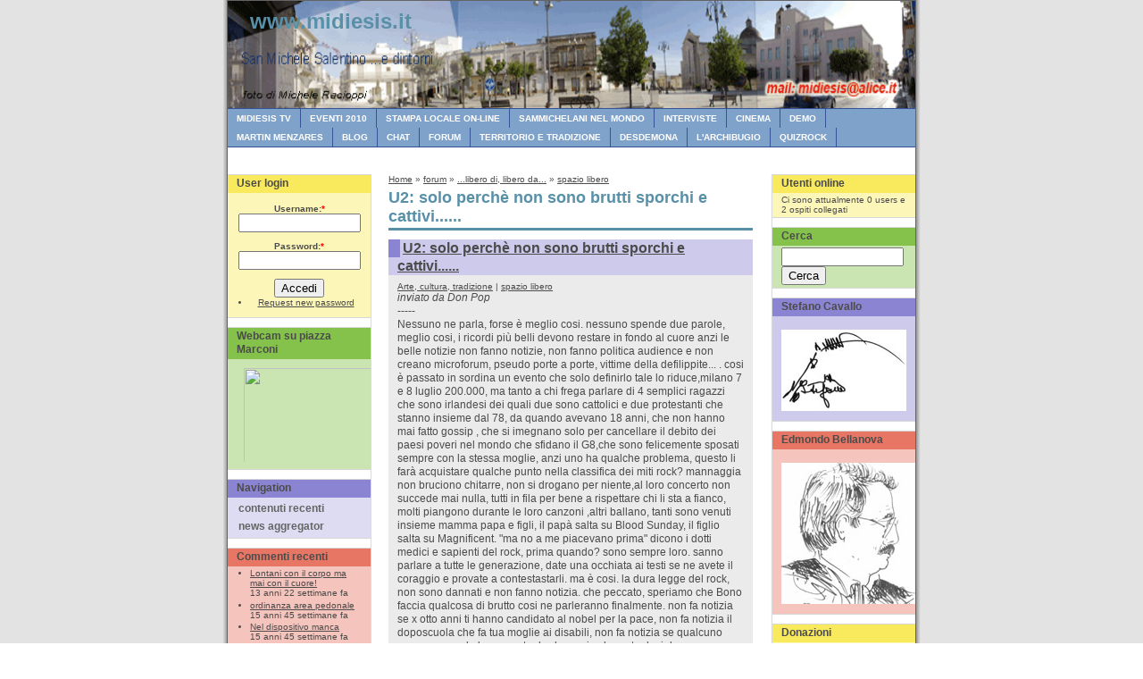

--- FILE ---
content_type: text/html; charset=utf-8
request_url: http://win.midiesis.it/index.php?q=node/1120
body_size: 41790
content:
<!DOCTYPE html PUBLIC "-//W3C//DTD XHTML 1.0 Strict//EN" "http://www.w3.org/TR/xhtml1/DTD/xhtml1-strict.dtd">
<html xmlns="http://www.w3.org/1999/xhtml" lang="it" xml:lang="it">

  <head>
    <title>U2: solo perchè non sono brutti sporchi e cattivi...... | www.midiesis.it</title>
    <meta http-equiv="content-type" content="text/html; charset=iso-8859-1" />
    <meta name="description" content="Your description goes here" />
    <meta name="keywords" content="your,keywords,come,here" />
    <meta http-equiv="Content-Type" content="text/html; charset=utf-8" />
<style type="text/css" media="all">@import "/misc/drupal.css";</style><link rel="shortcut icon" href="/themes/multiflex/favicon.ico" type="image/x-icon" />
    <style type="text/css" media="screen">@import "/themes/multiflex/css/style_screen.css";</style>    <style type="text/css" media="print">@import "/themes/multiflex/css/style_print.css";</style><style type="text/css" media="all">@import "/themes/multiflex/css/style_override.css";</style>  </head>

  <body>
    <div class="page-container-1">

      <!-- HEADER -->
      <!-- Flag navigations -->
      <div class="navflag-container">
	<div class="navflag">

	</div>
      </div>
      
      <!-- Navigation Level 1-->
      <div class="nav1-container">
	<div class="nav1">
	  	</div>
      </div>

      <!-- Sitename -->
      <div class="site-name">
	<p class="title"><a href="/">www.midiesis.it</a></p>      </div>
      <!-- Site slogan -->
      <div class="site-slogan-container">
	<div class="site-slogan">
	  <p class="text">	  </p>
      	  

	</div>
      </div>
      <!-- Header banner -->
      <div><img class="img-header" src="/themes/multiflex/img/header.gif" alt=""/></div>

      <!-- Navigation Level 2-->
      <div class="nav2">
		<ul>
	  	  <li> <a href="http://win.midiesis.it/index.php?q=node/413" title="">Midiesis TV </a> </li>
	  	  <li> <a href="http://win.midiesis.it/index.php?q=node/1327" title="Iniziative ed eventi del 2010">Eventi 2010</a> </li>
	  	  <li> <a href="http://win.midiesis.it/index.php?q=node/82" title="">Stampa locale on-line</a> </li>
	  	  <li> <a href="http://win.midiesis.it/index.php?q=node/611" title="">Sammichelani nel mondo</a> </li>
	  	  <li> <a href="http://win.midiesis.it/index.php?q=node/86" title="">Interviste</a> </li>
	  	  <li> <a href="http://win.midiesis.it/index.php?q=node/505" title="">CINEMA</a> </li>
	  	  <li> <a href="http://win.midiesis.it/index.php?q=node/101" title="">DEMO</a> </li>
	  	  <li> <a href="http://win.midiesis.it/index.php?q=node/124" title="Martin Menzares">Martin Menzares</a> </li>
	  	  <li> <a href="http://win.midiesis.it/index.php?q=blog" title="">blog </a> </li>
	  	  <li> <a href="http://win.midiesis.it/index.php?q=chatbox&amp;autolaunch=1" title="">Chat</a> </li>
	  	  <li> <a href="/index.php?q=forum" title="">forum</a> </li>
	  	  <li> <a href="http://win.midiesis.it/index.php?q=node/545" title="">Territorio e tradizione</a> </li>
	  	  <li> <a href="http://win.midiesis.it/index.php?q=node/263" title="">Desdemona</a> </li>
	  	  <li> <a href="http://win.midiesis.it/index.php?q=node/284" title="">L&#039;archibugio </a> </li>
	  	  <li> <a href="http://win.midiesis.it/index.php?q=node/683" title="">QuizRock</a> </li>
	  	</ul>
	      </div>

      <!-- Buffer after header -->
      <div class="buffer"></div>

      <!-- Left block-->
            <div class="mainnav">
	<p class="sidebar-title-noshade bg-yellow07">
  User login</p>
<div class="sidebar-txtbox-noshade bg-yellow03">
  <form action="/index.php?q=node/1120&amp;destination=node%2F1120"  method="post" id="user-login-form">
<div><div class="form-item">
 <label for="edit-name">Username:<span class="form-required" title="This field is required.">*</span></label>
 <input type="text" maxlength="60" name="edit[name]" id="edit-name"  size="15" value="" class="form-text required" />
</div>
<div class="form-item">
 <label for="edit-pass">Password:<span class="form-required" title="This field is required.">*</span></label>
 <input type="password" maxlength="" name="edit[pass]" id="edit-pass"  size="15"  class="form-text required" />
</div>
<input type="submit" name="op" value="Accedi"  class="form-submit" />
<div class="item-list"><ul><li><a href="/index.php?q=user/password" title="Richiedi nuova password via e-mail.">Request new password</a></li></ul></div><input type="hidden" name="edit[form_id]" id="edit-form_id" value="user_login_block"  />

</div></form>
</div>	


<p class="sidebar-title-noshade bg-green07">
  Webcam su piazza Marconi</p>
<div class="sidebar-txtbox-noshade bg-green03">
  <p><iframe src="http://win.midiesis.it/webcamera/immagine.htm" width="150" height="113" name="I1" scrolling="no" align="top" border="0" frameborder="0"><br />
</iframe><br></p>
</div>	



  <p class="sidebar-title-noshade bg-blue07">
    Navigation</p>
      <div class="sidebar-txtbox-noshade bg-blue02 mainmenu">  
  <ul>
    <li><a href="/index.php?q=tracker">contenuti recenti</a></li><li><a href="/index.php?q=aggregator">news aggregator</a></li>  </ul>
</div>

<p class="sidebar-title-noshade bg-red07">
  Commenti recenti</p>
<div class="sidebar-txtbox-noshade bg-red03">
  <div class="item-list"><ul><li><a href="/index.php?q=node/627#comment-4820">Lontani con il corpo ma mai con il cuore!</a><br />13 anni 22 settimane fa</li><li><a href="/index.php?q=node/1407#comment-4762">ordinanza area pedonale</a><br />15 anni 45 settimane fa</li><li><a href="/index.php?q=node/1407#comment-4761">Nel dispositivo manca</a><br />15 anni 45 settimane fa</li><li><a href="/index.php?q=node/1403#comment-4760">risposta al Pubblico Ministero</a><br />15 anni 45 settimane fa</li><li><a href="/index.php?q=node/1403#comment-4759">Risposta a Patrizia</a><br />15 anni 46 settimane fa</li><li><a href="/index.php?q=node/1402#comment-4758">cambiamenti...</a><br />15 anni 46 settimane fa</li><li><a href="/index.php?q=node/1403#comment-4757">per come è scritto il post</a><br />15 anni 46 settimane fa</li><li><a href="/index.php?q=node/500#comment-4756">Siamo tutti razzisti</a><br />15 anni 46 settimane fa</li><li><a href="/index.php?q=node/1393#comment-4755">Speriamo</a><br />15 anni 46 settimane fa</li><li><a href="/index.php?q=node/1393#comment-4754">Se non ho capito male</a><br />15 anni 46 settimane fa</li></ul></div></div>	


<p class="sidebar-title-noshade bg-yellow07">
  L&#039;archibugio di Bad Seed</p>
<div class="sidebar-txtbox-noshade bg-yellow03">
  <li><a href="http://win.midiesis.it/index.php?q=node/396" title="">Il mare verticale</a></li><li><a href="http://win.midiesis.it/index.php?q=node/227" title="">La menzogna (Indiana Tony alla ricerca del sex-appeal perduto)</a></li><li><a href="http://win.midiesis.it/index.php?q=node/306" title="">Separati alla nascita</a></li><li><a href="http://win.midiesis.it/index.php?q=node/283" title="">Sex Crimes and Vatican</a></li><li><a href="http://win.midiesis.it/index.php?q=node/255" title="">We did it again </a></li></div>	


<p class="sidebar-title-noshade bg-green07">
  ZonaFranca - Nando De Vitis</p>
<div class="sidebar-txtbox-noshade bg-green03">
  <li><a href="http://win.midiesis.it/index.php?q=node/1056" title="Accomodatevi prego, la farsa ritorna">Accomodatevi prego, la farsa ritorna</a></li><li><a href="http://win.midiesis.it/index.php?q=node/213" title="">Incubo</a></li><li><a href="http://win.midiesis.it/index.php?q=node/160" title="">I “passeggiatori” di Piazza Marconi, Vituccio “paracazzi” e lo “scrutatore non votante”</a></li><li><a href="http://win.midiesis.it/index.php?q=node/95" title="">La generazione di mezzo</a></li><li><a href="http://win.midiesis.it/index.php?q=node/94" title="">Mastica e sputa</a></li><li><a href="http://win.midiesis.it/index.php?q=node/97" title="">Zagor, Cico e la prof.ssa Apruzzi</a></li></div>	


<p class="sidebar-title-noshade bg-blue07">
  Messaggi recenti del blog</p>
<div class="sidebar-txtbox-noshade bg-blue03">
  <div class="item-list"><ul><li><a href="/index.php?q=node/1373">Ciò che non avremmo voluto leggere sui fogli informativi sammichelani</a></li><li><a href="/index.php?q=node/1278">Trasparente 7: Sprazzi di umanità tra i letti d’ospedale</a></li><li><a href="/index.php?q=node/1144">Tigghij’a passè bben!</a></li><li><a href="/index.php?q=node/1147">Reportage dalla Polonia [International art of ecology - Wasilkow 2009]</a></li><li><a href="/index.php?q=node/1090">Suicidio in cella di sicurezza nella caserma dei carabinieri</a></li><li><a href="/index.php?q=node/374">L’immigrazione nella ricca Masserianova</a></li><li><a href="/index.php?q=node/1117">Sandro Bellomo</a></li><li><a href="/index.php?q=node/1019">Cinema “Vittoria”: il cinema che c’era… a San Michele Salentino</a></li><li><a href="/index.php?q=node/1001">Easy star&#039;s Lonely Hearts Dub Band</a></li><li><a href="/index.php?q=node/947">Benvenuti nel mondo di Sara</a></li></ul></div><div class="more-link"><a href="/index.php?q=blog" title="Leggi gli ultimi messaggi del blog.">leggi tutto</a></div></div>	


<p class="sidebar-title-noshade bg-red07">
  Argomenti del forum nuovi</p>
<div class="sidebar-txtbox-noshade bg-red03">
  <div class="item-list"><ul><li><a href="/index.php?q=node/1186" title="6 commenti">Auto in Fiera 2009 - Retroscena</a></li><li><a href="/index.php?q=node/1142">PRESIDENTE FERRARESE</a></li><li><a href="/index.php?q=node/1132">IL VENTI AGOSTO &quot; A PIEDI SCALZI..&quot;</a></li><li><a href="/index.php?q=node/1120" title="3 commenti" class="active">U2: solo perchè non sono brutti sporchi e cattivi......</a></li><li><a href="/index.php?q=node/1114">Pd, Grillo annuncia: &quot;Prendo la tessera&quot; Ma il Pd dice no: &quot;Non ha i requisiti&quot;</a></li></ul></div><div class="more-link"><a href="/index.php?q=forum" title="Read the latest forum topics.">leggi tutto</a></div></div>	


<p class="sidebar-title-noshade bg-yellow07">
  Argomenti del forum attivi</p>
<div class="sidebar-txtbox-noshade bg-yellow03">
  <div class="item-list"><ul><li><a href="/index.php?q=node/1186" title="6 commenti">Auto in Fiera 2009 - Retroscena</a></li><li><a href="/index.php?q=node/1142">PRESIDENTE FERRARESE</a></li><li><a href="/index.php?q=node/1132">IL VENTI AGOSTO &quot; A PIEDI SCALZI..&quot;</a></li><li><a href="/index.php?q=node/1120" title="3 commenti" class="active">U2: solo perchè non sono brutti sporchi e cattivi......</a></li><li><a href="/index.php?q=node/1114">Pd, Grillo annuncia: &quot;Prendo la tessera&quot; Ma il Pd dice no: &quot;Non ha i requisiti&quot;</a></li></ul></div><div class="more-link"><a href="/index.php?q=forum" title="Read the latest forum topics.">leggi tutto</a></div></div>	


<p class="sidebar-title-noshade bg-green07">
  News</p>
<div class="sidebar-txtbox-noshade bg-green03">
  <li><a href="http://win.midiesis.it/index.php?q=node/413" title="">Midiesis TV </a></li><li><a href="http://win.midiesis.it/index.php?q=node/1327" title="Iniziative ed eventi del 2010">Eventi 2010</a></li><li><a href="http://win.midiesis.it/index.php?q=node/82" title="">Stampa locale on-line</a></li><li><a href="http://win.midiesis.it/index.php?q=node/611" title="">Sammichelani nel mondo</a></li><li><a href="http://win.midiesis.it/index.php?q=node/86" title="">Interviste</a></li><li><a href="http://win.midiesis.it/index.php?q=node/505" title="">CINEMA</a></li><li><a href="http://win.midiesis.it/index.php?q=node/101" title="">DEMO</a></li><li><a href="http://win.midiesis.it/index.php?q=node/124" title="Martin Menzares">Martin Menzares</a></li><li><a href="http://win.midiesis.it/index.php?q=blog" title="">blog </a></li><li><a href="http://win.midiesis.it/index.php?q=chatbox&amp;autolaunch=1" title="">Chat</a></li><li><a href="/index.php?q=forum" title="">forum</a></li><li><a href="http://win.midiesis.it/index.php?q=node/545" title="">Territorio e tradizione</a></li><li><a href="http://win.midiesis.it/index.php?q=node/263" title="">Desdemona</a></li><li><a href="http://win.midiesis.it/index.php?q=node/284" title="">L&#039;archibugio </a></li><li><a href="http://win.midiesis.it/index.php?q=node/683" title="">QuizRock</a></li></div>	


<p class="sidebar-title-noshade bg-blue07">
  Scambia informazioni</p>
<div class="sidebar-txtbox-noshade bg-blue03">
  <a href="/index.php?q=rss.xml" class="feed-icon"><img src="/misc/feed.png" alt="Syndicate content" title="Syndicate content" width="16" height="16" /></a></div>	


<p class="sidebar-title-noshade bg-red07">
  Artisti</p>
<div class="sidebar-txtbox-noshade bg-red03">
  <li><a href="http://win.midiesis.it/index.php?q=node/3" title="">Cardoselli Stefano</a></li><li><a href="http://win.midiesis.it/index.php?q=node/75" title="">Filomeno Angelo</a></li><li><a href="http://win.midiesis.it/index.php?q=node/2" title="">Santoro Pompea</a></li></div>	


<p class="sidebar-title-noshade bg-yellow07">
  link</p>
<div class="sidebar-txtbox-noshade bg-yellow03">
  <li><a href="http://laboratoriocollettivo.splinder.com/" title="">Ass. La quarta stanza</a></li><li><a href="http://carolemico.myblog.it/" title="CAROLEMICO">CAROLEMICO</a></li><li><a href="http://www.comune.sanmichelesal.br.it/" title="">Comune di San Michele Salentino</a></li><li><a href="http://www.csvbrindisi.it/index.php" title="">CSV - Brindisi</a></li><li><a href="http://www.diamonic.altervista.org/index.htm" title="">DIAMONIC ENSEMBLE (Prof. Festante Ferdinando)</a></li><li><a href="http://www.duramadre.com/index.htm" title="">Duramadre</a></li><li><a href="http://blackhole87.myblog.it/" title="">Il blog di Antonello Galetta</a></li><li><a href="http://www.kaotica.it/" title="">Kaotica</a></li><li><a href="http://pietrogatti.splinder.com/" title="">Lo smemorato (Pietro Gatti)</a></li><li><a href="http://www.see-the-light.it/" title="">Michele Racioppi - See the light</a></li><li><a href="http://www.movcircolare.it" title="">Movimento Circolare</a></li><li><a href="http://www.musikeria.com/" title="">Musikeria</a></li><li><a href="http://www.paismundo.org/index.htm" title="">paismundo.org</a></li><li><a href="http://www.myspace.com/petsband" title="">PETS</a></li><li><a href="http://www.pompeasantoro.com" title="">Pompea Santoro</a></li><li><a href="http://www.prolocosanmichelesal.it/" title="">PRO-LOCO SAN MICHELE SAL.</a></li><li><a href="http://www.provincia.brindisi.it/" title="">Provincia di Brindisi</a></li><li><a href="http://www.puntonet.org/index.htm" title="">PUNTONET- San Vito N.</a></li><li><a href="http://www.regione.puglia.it/" title="">Regione Puglia</a></li><li><a href="http://beppegrillo.meetup.com/328/members/3808205/" title="">Salonna Valentina - meetup</a></li><li><a href="http://notizie.sandei.it" title="">SANDEI - informazione in provincia</a></li><li><a href="http://www.sanvitoinrete.it" title="">Sanvitoinrete</a></li><li><a href="http://www.myspace.com/giuseppeargentiero" title="">Supreme Art of Hate</a></li><li><a href="http://www.webalice.it/ferdinando.festante/index.html" title="">Terribili &amp; Meteore</a></li><li><a href="http://www.webalice.it/francioso.vito/" title="">Vito Francioso</a></li><li><a href="http://www.voyager-band.it/index.htm" title="">Voyager</a></li></div>	


<p class="sidebar-title-noshade bg-green07">
  Le poesie di Martin Menzares</p>
<div class="sidebar-txtbox-noshade bg-green03">
  <li><a href="http://win.midiesis.it/index.php?q=node/356" title="">L&#039;arev di mulidd</a></li><li><a href="http://win.midiesis.it/index.php?q=node/16" title="">La purgission</a></li><li><a href="http://win.midiesis.it/indice_martin.htm" title="">elenco generale</a></li></div>	


<p class="sidebar-title-noshade bg-blue07">
  Storie</p>
<div class="sidebar-txtbox-noshade bg-blue03">
  <li><a href="http://win.midiesis.it/index.php?q=node/5" title="">Abbracciante Vincenzo</a></li><li><a href="http://win.midiesis.it/index.php?q=node/6" title="">Abbracciante Vincenzo (‘Nzinudd lu carivignul)</a></li><li><a href="http://win.midiesis.it/index.php?q=node/1188" title="Rocco, mio padre: il libro">Altavilla Rocco</a></li><li><a href="http://win.midiesis.it/index.php?q=node/470" title="">Altavilla Rosario</a></li><li><a href="http://win.midiesis.it/index.php?q=node/8" title="">Antelmi Felice</a></li><li><a href="http://win.midiesis.it/index.php?q=node/9" title="">Argentieri Antonio</a></li><li><a href="http://win.midiesis.it/index.php?q=node/10" title="">Argentiero Alessandro</a></li><li><a href="http://www.myspace.com/giuseppeargentiero" title="">Argentiero Giuseppe</a></li><li><a href="http://win.midiesis.it/index.php?q=node/11" title="">Arpino Sante</a></li><li><a href="http://win.midiesis.it/index.php?q=node/12" title="">Balestra Lillino</a></li><li><a href="http://win.midiesis.it/index.php?q=node/13" title="">Barletta Angela</a></li><li><a href="http://win.midiesis.it/index.php?q=node/67" title="">Bellanova Marina</a></li><li><a href="http://win.midiesis.it/index.php?q=node/14" title="">Bellucci Francesca</a></li><li><a href="http://win.midiesis.it/index.php?q=node/15" title="">Caliandro Giuseppe (Pino Pelè)</a></li><li><a href="http://win.midiesis.it/index.php?q=node/41" title="">Caliolo Rocco</a></li><li><a href="http://win.midiesis.it/index.php?q=node/43" title="">Calò Giuseppe</a></li><li><a href="http://win.midiesis.it/index.php?q=node/40" title="">Cassano Romina</a></li><li><a href="http://win.midiesis.it/index.php?q=node/44" title="">Ciciriello Michele</a></li><li><a href="http://win.midiesis.it/index.php?q=node/45" title="">Ciraci Francesco</a></li><li><a href="http://win.midiesis.it/index.php?q=node/168" title="">Cirari Leonardo (Mister Leo)</a></li><li><a href="http://win.midiesis.it/index.php?q=node/47" title="">D&#039;Urso Rocco</a></li><li><a href="http://win.midiesis.it/index.php?q=node/48" title="">De Vitis Nando</a></li><li><a href="http://win.midiesis.it/index.php?q=node/46" title="">Donativo Pietrino</a></li><li><a href="http://win.midiesis.it/index.php?q=node/49" title="">Epifani Giuseppe</a></li><li><a href="http://win.midiesis.it/index.php?q=node/57" title="">Francioso Vito</a></li><li><a href="http://win.midiesis.it/index.php?q=node/58" title="">Galetta Cosimo</a></li><li><a href="http://win.midiesis.it/index.php?q=node/59" title="">Gallone Fabiana</a></li><li><a href="http://win.midiesis.it/index.php?q=node/60" title="">Gallone Giuseppe</a></li><li><a href="http://win.midiesis.it/index.php?q=node/61" title="">Gasparro Rosaria</a></li><li><a href="http://win.midiesis.it/index.php?q=node/62" title="">Gatti Angela</a></li><li><a href="http://win.midiesis.it/index.php?q=node/63" title="">Gigliola Giovanni</a></li><li><a href="http://win.midiesis.it/index.php?q=node/64" title="">Gioia Mino</a></li><li><a href="http://win.midiesis.it/index.php?q=node/65" title="">Leo Rosaria</a></li><li><a href="http://win.midiesis.it/index.php?q=node/66" title="">Losavio Vincenzo</a></li><li><a href="http://win.midiesis.it/index.php?q=node/397" title="">Menga Orazio</a></li><li><a href="http://win.midiesis.it/index.php?q=node/68" title="">Miccoli Antonella</a></li><li><a href="http://win.midiesis.it/index.php?q=node/69" title="">Nigro don Pino</a></li><li><a href="http://win.midiesis.it/index.php?q=node/309" title="">Nigro Rocco</a></li><li><a href="http://win.midiesis.it/index.php?q=node/70" title="">Salonna Alessandro</a></li><li><a href="http://win.midiesis.it/index.php?q=node/72" title="">Turrisi Fausto</a></li><li><a href="http://win.midiesis.it/index.php?q=node/71" title="">Vitale Michele</a></li><li><a href="http://win.midiesis.it/index.php?q=node/73" title="">Zizzi Tommaso</a></li></div>	


<p class="sidebar-title-noshade bg-red07">
  </p>
<div class="sidebar-txtbox-noshade bg-red03">
  <p>
<a href="http://win.midiesis.it/index.php?q=node/931"><br />
<img border="0" src="http://win.midiesis.it/varie/macelleria_apruzzi_logo2.jpg" width="150" height="131"></a></p>
<p><img border="0" src="http://win.midiesis.it/varie/sponsor_francioso.jpg" width="150" height="300"></p>
</div>	


<p class="sidebar-title-noshade bg-yellow07">
  </p>
<div class="sidebar-txtbox-noshade bg-yellow03">
  <p align="center">MIDIESIS:<br />
arte, cultura, tradizione, politica, musica, storie, comunicazione&nbsp;<br />
-&nbsp; San Michele Salentino BR<br><br />
sito creato il 16 aprile 2002 (www.web.tiscali.it/midiesis) - dal 17 aprile 2003 con proprio dominio (www.midiesis.it).<br />
contatto: midiesis(chiocciola)alice.it<br />
Il sito Midiesis gira su Drupal (www.drupal.org)
</p>
<p><!-- Inizio Codice Shinystat --></p>
<p align="center">
<script type="text/javascript" language="JavaScript" SRC="http://codice.shinystat.it/cgi-bin/getcod.cgi?USER=midiesis"></script><p>
<noscript><br />
<A HREF="http://www.shinystat.com" target="_top"><br />
<IMG SRC="http://www.shinystat.com/cgi-bin/shinystat.cgi?USER=midiesis" ALT="Traffic analysis" BORDER="0"></A></noscript></P><br />
<!-- Fine Codice Shinystat --></p>
<p align="center"><a href="http://www.midiesis.it/index.php?q=node/93">CREDITI E CONTATTI</a></p>
</div>	


      </div>
            
      <!-- CONTENT -->
      <div class="content1">

		<!-- Page title -->
	<div class="breadcrumb"><a href="/">Home</a> » <a href="/index.php?q=forum">forum</a> » <a href="/index.php?q=forum/8">...libero di, libero da...</a> » <a href="/index.php?q=forum/9">spazio libero</a></div>		<div class="content1-pagetitle">U2: solo perchè non sono brutti sporchi e cattivi......</div>
					
	<!-- Content -->
	<div class="content1-container">
	  <!-- begin content --><!-- Text container -->
<div class="content1-container line-box">
  <div class="content1-container-1col">
   <p class="content-title-shade-size3 bg-blue07 box-on">&nbsp;</p>
   <p class="content-title-shade-size3 bg-blue03 txt-white"><a href="/index.php?q=node/1120 " title="U2: solo perchè non sono brutti sporchi e cattivi......">U2: solo perchè non sono brutti sporchi e cattivi......</a></p>
      <div class="content-txtbox-shade">
     
     <span class="taxonomy"><a href="/index.php?q=taxonomy/term/3" rel="tag" title="">Arte, cultura, tradizione</a> | <a href="/index.php?q=forum/9" rel="tag" title="">spazio libero</a></span>
     <p><i>inviato da Don Pop</i><br />
-----<br />
Nessuno ne parla, forse è meglio cosi. nessuno spende due parole, meglio cosi, i ricordi più belli devono restare in fondo al cuore anzi le belle notizie non fanno notizie, non fanno politica audience e non creano microforum, pseudo porte a porte, vittime della defilippite... . cosi è passato in sordina un evento che solo definirlo tale lo riduce,milano 7 e 8 luglio 200.000, ma tanto a chi frega parlare di 4 semplici ragazzi che sono irlandesi dei quali due sono cattolici e due protestanti che stanno insieme dal 78, da quando avevano 18 anni, che non hanno mai fatto gossip , che si imegnano solo per cancellare il debito dei paesi poveri nel mondo che sfidano il G8,che sono felicemente sposati sempre con la stessa moglie, anzi uno ha qualche problema, questo li farà acquistare qualche punto nella classifica dei miti rock? mannaggia non bruciono chitarre, non si drogano per niente,al loro concerto non succede mai nulla, tutti in fila per bene a rispettare chi li sta a fianco, molti piangono durante le loro canzoni ,altri ballano, tanti sono venuti insieme mamma papa e figli, il papà salta su Blood Sunday, il figlio salta su Magnificent. "ma no a me piacevano prima" dicono i dotti medici e sapienti del rock, prima quando? sono sempre loro. sanno parlare a tutte le generazione, date una occhiata ai testi se ne avete il coraggio e provate a contestastarli. ma è cosi. la dura legge del rock, non sono dannati e non fanno notizia. che peccato, speriamo che Bono faccia qualcosa di brutto cosi ne parleranno finalmente. non fa notizia se x otto anni ti hanno candidato al nobel per la pace, non fa notizia il doposcuola che fa tua moglie ai disabili, non fa notizia se qualcuno cerca su google bono contro berlusconi, a bono te devi drogare e bruciare le chitarre se no non sei una rock star.i tuoi sermoni e le tue canzoni di "chiesa" danno fastidio in un mondo che cerca solo il male e cattive notizie.i pregiudizi rendono ignoranti e i preconcetti creano gli intelletuali, brutta razza....io scelgo voi, come sempre, e quest'anno ho fatto la doppietta.cosi quando la prima sera sono uscito dallo stadio per la prima volta dopo tantissimo tempo avevo la gioia vera nel cuore. avevo visto con i miei occhi che ancora qualcosa di buono nel mondo, nei giovani esiste: nel nome della musica si possono fare tante cose.ora gli esperti straranno storcendo il naso pensando a trovare tutte le vostre malefatte per gettare nel fango questo mio amore puro e genuino. ben vengano i vostri scandali cari amici della vera musica cosi forse anche voi troverete posto nei dannati del rock ma la vedo dura....molti si definiscono fan, io mi sento vostro amico perchè siamo cresciuti insieme, non esiste il vostro fan, esistono gli amici che vi seguono sempre e voi sapete sempre essere vicini solo scrivendo canzoni.<br />
grazie U2</p>
<p>"Solo l’amore,<br />
solo l’amore può lasciare un segno così<br />
Ma solo l’amore,<br />
solo l’amore può guarire una cicatrice così"</p>
<p>PS: ...e domenica sera tocca al boss...sempre in prima fila dove ce gioia</p>
<p>don pop</p>
<div class="forum-topic-navigation"><a href="/index.php?q=node/1072" class="topic-next" title="Go to next forum topic">Arrivano buone nuove... o quasi ›</a></div>          <p class="readmore align-right"><a href="/index.php?q=comment/reply/1120#comment_form" title="Condividi i tuoi pensieri ed opinioni su questo messaggio.">aggiungi nuovo commento</a></p>    
        </div>
  </div>
</div>
<a id="comment"></a>
<a id="comment-4195"></a>
<div class="content1-container line-box"> 
  <div class="content1-container-1col"> 
    <div class="comment">
            <div class="content-title-noshade-size2"><a href="/index.php?q=node/1120#comment-4195" class="active">anche io con te</a></div>      <div class="content-subtitle-noshade-size1">Submitted by pop mari (not verified) on Sab, 2009-07-18 09:49.</div>
      <div class="content"><p>per provare una tale emozione e capire cosa significa vivere e respirare l'energia che Bono e gli u2 trasmettono devi esserci ... ma sopratutto credere in quello che divinamente cantano a tutto il mondo : fans, ricchi , poveri ,potenti,artisti.Grazie di esistere!</p>
</div>
      <div class="links">&raquo; <a href="/index.php?q=comment/reply/1120/4195">rispondi</a></div>
    </div>
  </div>
</div>
<a id="comment-4196"></a>
<div class="content1-container line-box"> 
  <div class="content1-container-1col"> 
    <div class="comment">
            <div class="content-title-noshade-size2"><a href="/index.php?q=node/1120#comment-4196" class="active">ora si aprono le cataratte</a></div>      <div class="content-subtitle-noshade-size1">Submitted by tronky (not verified) on Sab, 2009-07-18 11:16.</div>
      <div class="content"><p>"...articolo ingenuo e di parte" te lo classificheranno tra poco quelli che "capiscono" o gli intelletuali del rock, come li definisci tu. apprezzo quello che hai scritto e condivido la voglia di trovare cose positive in quello che facciamo. occhio ora gli esperti tireranno fuori tutti gli scheletri nell'armadio di BONO E CO. diranno che sono evasori fiscali in irlanda (tutto smentito) e mantieniti forte: ADAM IL BASSISTA NEL 91 FU FERMATO CON TRE GRAMMMI DI SPINO..... cavolo questi so cacchi per i tuoi "SANTI". ma ricorda don pop le cataratte dei pregiudizi e di chi ha i paraocchi non si apriranno mai. hai saltato molte cose che gli U2 fanno ma meglio cosi, chi vuoi che se ne possa fregare di chi fa qualcosa di buono? pensi che sanno che in Birmania sono condannati a morte? ma forse chi vuoi che conosca San Suu Kyi? o Desmond Tutu ? ...godot non arriva per tutti,alla salute e buon concerto di BRUCE.</p>
</div>
      <div class="links">&raquo; <a href="/index.php?q=comment/reply/1120/4196">rispondi</a></div>
    </div>
  </div>
</div>
<a id="comment-4220"></a>
<div class="content1-container line-box"> 
  <div class="content1-container-1col"> 
    <div class="comment">
            <div class="content-title-noshade-size2"><a href="/index.php?q=node/1120#comment-4220" class="active">Pride (in the name of papi)</a></div>      <div class="content-subtitle-noshade-size1">Submitted by Bad Seed on Dom, 2009-07-26 11:13.</div>
      <div class="content"><p><cite>"[...] che non hanno mai fatto gossip [...]"</cite></p>
<p><a href='http://img515.imageshack.us/i/bonotropez.jpg/'><img src='http://img515.imageshack.us/img515/978/bonotropez.jpg' border='0' alt='Image Hosted by ImageShack.us'/></a><br/><cite>"AHOOOO?!?! Ma che ca*zo stai a dì? Io su Novella 2000 ce finisco!"</cite></p>
</div>
      <div class="links">&raquo; <a href="/index.php?q=comment/reply/1120/4220">rispondi</a></div>
    </div>
  </div>
</div>
<!-- end content --><div class="content1-container line-box">
  <div class="content1-container-1col">
    <p class="content-title-shade-size3 bg-blue03 txt-white"></p>
    <div class="content-txtbox-shade">
     <p><img border="0" src="http://win.midiesis.it/varie/midiesis-nuovo.jpg" width="380" height="160"><br />
Dal 14 marzo 2010, midiesis.it rinnova la sua struttura e la sua grafica pur mantenendo sempre lo stesso indirizzo www.midiesis.it.<br />
Il presente sito, invece, rimane on-line come archivio, a disposizione di tutti e rintracciabile al seguente indirizzo: win.midiesis.it.<br />
Per chi volesse ricevere via mail le news degli ultimi articoli pubblicati sulla nuova piattaforma www.midiesis.it, può registrarsi puntando al link in fondo alla pagina, a destra, oppure cliccando <a href="http://lnx.midiesis.it/wp-login.php?action=register" target="_blank">qui.</a></p>
   </div>
  </div>
</div>
	</div>
      </div>
      

      <!-- SIDEBAR -->
            <div class="sidebar">
	<p class="sidebar-title-noshade bg-yellow07">
  Utenti online</p>
<div class="sidebar-txtbox-noshade bg-yellow03">
  Ci sono attualmente 0 users e 2 ospiti collegati</div>	


<p class="sidebar-title-noshade bg-green07">
  Cerca</p>
<div class="sidebar-txtbox-noshade bg-green03">
  <form action="/index.php?q=node/1120"  method="post" id="search_block_form">
<div><div class="container-inline"><div class="form-item">
 <input type="text" maxlength="128" name="edit[search_block_form_keys]" id="edit-search_block_form_keys"  size="15" value="" title="Enter the terms you wish to search for." class="form-text" />
</div>
<input type="submit" name="op" value="Cerca"  class="form-submit" />
<input type="hidden" name="edit[form_id]" id="edit-form_id" value="search_block_form"  />
</div>
</div></form>
</div>	


<p class="sidebar-title-noshade bg-blue07">
  Stefano Cavallo</p>
<div class="sidebar-txtbox-noshade bg-blue03">
  <p><a href="http://win.midiesis.it/index.php?q=node/1189"><br />
<img border="0" src="http://win.midiesis.it/immagini/cavallo_stefano/stefano_cavallo_logo2.jpg" width="140" height="91"></a></p>
</div>	


<p class="sidebar-title-noshade bg-red07">
  Edmondo Bellanova</p>
<div class="sidebar-txtbox-noshade bg-red03">
  <p><a href="http://win.midiesis.it/index.php?q=node/805"><br />
<img border="0" src="http://win.midiesis.it/varie/mondino_pagina.jpg" width="150" height="158"></a></p>
</div>	


<p class="sidebar-title-noshade bg-yellow07">
  Donazioni</p>
<div class="sidebar-txtbox-noshade bg-yellow03">
  <p><a href="http://win.midiesis.it/index.php?q=node/1305"><img border="0" src="http://win.midiesis.it/varie/donazioni.jpg" width="140" height="140"></a></p>
</div>	


<p class="sidebar-title-noshade bg-green07">
  Sammichelanità: LIBRI ON-LINE</p>
<div class="sidebar-txtbox-noshade bg-green03">
  <p><a href="http://win.midiesis.it/index.php?q=node/1325"><img border="0" src="http://win.midiesis.it/varie/mela_libro3.jpg" width="150" height="199"></a></p>
<p><a href="http://win.midiesis.it/index.php?q=node/815"><br />
<img border="0" src="http://win.midiesis.it/varie/pompei_libro9.jpg" width="150" height="215"></a></p>
<p>
<a target="_blank" href="http://win.midiesis.it/index.php?q=node/1188"><br />
<img border="0" src="http://win.midiesis.it/varie/rocco_altavilla_logo3.jpg" width="150" height="199"></a></p>
</div>	


<p class="sidebar-title-noshade bg-blue07">
  Raccolta tappi pro Moldavia</p>
<div class="sidebar-txtbox-noshade bg-blue03">
  <p><a href="http://win.midiesis.it/index.php?q=node/710"><br />
<img border="0" src="http://win.midiesis.it/varie/tappo_icona.jpg" width="150" height="144"></a></p>
</div>	


<p class="sidebar-title-noshade bg-red07">
  Cinema Vittoria</p>
<div class="sidebar-txtbox-noshade bg-red03">
  <p><a href="http://win.midiesis.it/index.php?q=node/1054"><br />
<img border="0" src="http://win.midiesis.it/varie/cinema-vittoria/cinema_vittoria_piccolo.jpg" width="150" height="138"></a></p>
</div>	


<p class="sidebar-title-noshade bg-yellow07">
  Argomenti </p>
<div class="sidebar-txtbox-noshade bg-yellow03">
  <li><a href="http://win.midiesis.it/index.php?q=node/1039" title="estate 2009">ESTATE 2009</a></li><li><a href="http://win.midiesis.it/index.php?q=node/1020" title="Elezioni provinciali 2009">Elezioni provinciali 2009</a></li><li><a href="http://win.midiesis.it/index.php?q=node/19" title="">Eventi 2007</a></li><li><a href="http://win.midiesis.it/index.php?q=node/440" title="Iniziative ed eventi del 2008">Eventi 2008</a></li><li><a href="http://win.midiesis.it/index.php?q=node/883" title="Eventi 2009">Eventi 2009</a></li><li><a href="http://win.midiesis.it/index.php?q=node/849" title="natale 2008: gli eventi">Natale 2008</a></li><li><a href="http://win.midiesis.it/index.php?q=taxonomy/term/21" title="">Notizie dalle Aziende sammichelane</a></li><li><a href="http://win.midiesis.it/index.php?q=taxonomy/term/3" title="">Arte, cultura e tradizione</a></li><li><a href="http://win.midiesis.it/index.php?q=taxonomy/term/14" title="">Comunicazione e informazione</a></li><li><a href="http://win.midiesis.it/index.php?q=taxonomy/term/2" title="">Elezioni amministrative 2007</a></li><li><a href="http://win.midiesis.it/index.php?q=taxonomy/term/7" title="">Musica</a></li><li><a href="http://win.midiesis.it/index.php?q=taxonomy/term/1" title="">Politica</a></li><li><a href="http://win.midiesis.it/index.php?q=taxonomy/term/19" title="">solidarietà</a></li><li><a href="http://win.midiesis.it/index.php?q=taxonomy/term/15" title="">Spiritualità e religione</a></li><li><a href="http://win.midiesis.it/index.php?q=taxonomy/term/20" title="">sport</a></li><li><a href="http://win.midiesis.it/index.php?q=taxonomy/term/18" title="">Cinema</a></li><li><a href="http://win.midiesis.it/index.php?q=taxonomy/term/16" title="">Altro</a></li><li><a href="http://win.midiesis.it/index.php?q=forum" title="">forum</a></li><li><a href="http://win.midiesis.it/index.php?q=taxonomy/term/17" title="">I nostri amici ci comunicano</a></li></div>	


<p class="sidebar-title-noshade bg-green07">
  Stefania Lombardi ed il Cinema</p>
<div class="sidebar-txtbox-noshade bg-green03">
  <p><a href="http://win.midiesis.it/index.php?q=node/1196"><br />
<img border="0" src="http://win.midiesis.it/varie/stefania_lombardi2.jpg" width="140" height="131"></a></p>
</div>	


<p class="sidebar-title-noshade bg-blue07">
  Fregi, cornici, mensole e mascheroni</p>
<div class="sidebar-txtbox-noshade bg-blue03">
  <p><a target="" href="http://win.midiesis.it/index.php?q=node/705"><br />
<img border="0" src="http://win.midiesis.it/varie/fregi/fregi.jpg" width="150" height="113"></a></p>
</div>	


<p class="sidebar-title-noshade bg-red07">
  Edicole votive</p>
<div class="sidebar-txtbox-noshade bg-red03">
  <p><a href="http://win.midiesis.it/index.php?q=node/509"><br />
<img border="0" src="http://win.midiesis.it/varie/edicole/logo_edicole.jpg" width="150" height="113"></a>
</p>
</div>	


<p class="sidebar-title-noshade bg-yellow07">
  L&#039;alcova del poeta</p>
<div class="sidebar-txtbox-noshade bg-yellow03">
  <p><a href="http://win.midiesis.it/index.php?q=node/708"><br />
<img border="0" src="http://win.midiesis.it/varie/alcova2.jpg" width="150" height="113"></a></p>
</div>	


<p class="sidebar-title-noshade bg-green07">
  </p>
<div class="sidebar-txtbox-noshade bg-green03">
  <p><a href="http://win.midiesis.it/index.php?q=node/367"><br />
<img border="0" src="http://win.midiesis.it/varie/bacheca.jpg" width="150" height="105"></a></p>
</div>	


<p class="sidebar-title-noshade bg-blue07">
  Cerca negli archivi</p>
<div class="sidebar-txtbox-noshade bg-blue03">
  
<!-- calendar -->
<div class="calendar"><table summary="Un calendario per cercare negli archivi.">
 <caption><a href="/index.php?q=archive/2025/12/26" title="Mese precedente">«</a> Gennaio 2026  </caption>
 <tr class="header-week">
 <th abbr="Domenica">Su</th>
 <th abbr="Monday">Lu</th>
 <th abbr="Martedì">Ma</th>
 <th abbr="Mercoledì">Me</th>
 <th abbr="Giovedì">Gi</th>
 <th abbr="Venerdì">Ve</th>
 <th abbr="Sabato">Sa</th>
</tr>
 <tr class="row-week"><td class="day-blank">&nbsp;</td>
<td class="day-blank">&nbsp;</td>
<td class="day-blank">&nbsp;</td>
<td class="day-blank">&nbsp;</td>
  <td class="day-normal">1</td>
  <td class="day-normal">2</td>
  <td class="day-normal">3</td>
 </tr>
 <tr class="row-week">
  <td class="day-normal">4</td>
  <td class="day-normal">5</td>
  <td class="day-normal">6</td>
  <td class="day-normal">7</td>
  <td class="day-normal">8</td>
  <td class="day-normal">9</td>
  <td class="day-normal">10</td>
 </tr>
 <tr class="row-week">
  <td class="day-normal">11</td>
  <td class="day-normal">12</td>
  <td class="day-normal">13</td>
  <td class="day-normal">14</td>
  <td class="day-normal">15</td>
  <td class="day-normal">16</td>
  <td class="day-normal">17</td>
 </tr>
 <tr class="row-week">
  <td class="day-normal">18</td>
  <td class="day-normal">19</td>
  <td class="day-normal">20</td>
  <td class="day-normal">21</td>
  <td class="day-normal">22</td>
  <td class="day-normal">23</td>
  <td class="day-normal">24</td>
 </tr>
 <tr class="row-week">
  <td class="day-normal">25</td>
  <td class="day-today">26</td>
  <td class="day-future">27</td>
  <td class="day-future">28</td>
  <td class="day-future">29</td>
  <td class="day-future">30</td>
  <td class="day-future">31</td>
 </tr>
</table></div>

</div>	


<p class="sidebar-title-noshade bg-red07">
  Galleria foto</p>
<div class="sidebar-txtbox-noshade bg-red03">
  <li><a href="http://win.midiesis.it/index.php?q=node/404" title="">Bianco&amp;Nero</a></li><li><a href="http://win.midiesis.it/varie/rolling/index.htm" title="">I Rolling Stones a Roma - di Nando De Vitis</a></li><li><a href="http://win.midiesis.it/varie/mito2/index.htm" title="Altre foto Studio Angelo Lodeto">Nel mito del gruppo - Movimento Circolare</a></li><li><a href="http://win.midiesis.it/varie/notte4/index.htm" title="">Notte in movimento 4</a></li><li><a href="http://www.movcircolare.it/notte5/notte5/index.htm" title="">Notte in movimento 5: 1^ galleria foto</a></li><li><a href="http://www.movcircolare.it/notte5/notte5_b/index.htm" title="">Notte in movimento 5: 2^ galleria foto</a></li><li><a href="http://win.midiesis.it/varie/pearl/galleria/index.htm" title="">PEARL JAM: diario di un giorno</a></li><li><a href="http://win.midiesis.it/varie/presepe2006/index.htm" title="">Presepe 2006 di Franca Romanelli</a></li><li><a href="http://win.midiesis.it/varie/presepe_passionisti_2008/index.htm" title="Il presepe dei padri Passionisti - Natale 2008">Presepe Padri Passionisti - 2008</a></li><li><a href="http://win.midiesis.it/immagini/santalucia2008/index.htm" title="santa lucia 2008">Santa Lucia 2008</a></li><li><a href="http://win.midiesis.it/varie/synapsy/index.htm" title="">Synapsy</a></li><li><a href="http://win.midiesis.it/varie/WWF/WWF1/index.htm" title="">WWF S.Michele S. - 1</a></li><li><a href="http://win.midiesis.it/varie/WWF/WWF2/index.htm" title="">WWF S.Michele S. - 2</a></li><li><a href="http://win.midiesis.it/varie/WWF/WWF3/index.htm" title="">WWF S.Michele S. - 3</a></li><li><a href="http://win.midiesis.it/varie/WWF/WWF4/index.htm" title="">WWF S.Michele S. - 4</a></li><li><a href="http://win.midiesis.it/varie/WWF/WWF5/index.htm" title="">WWF S.Michele S. - 5</a></li></div>	


<p class="sidebar-title-noshade bg-yellow07">
  Associazione culturale Movimento Circolare</p>
<div class="sidebar-txtbox-noshade bg-yellow03">
  <div class="item-list"><ul><li><a href="http://www.movcircolare.it/index.php?q=node/72">Tesseramento 2010</a>
</li><li><a href="http://www.movcircolare.it/index.php?q=node/71">Corsi base e di 2° livello per CHITARRA</a>
</li><li><a href="http://www.movcircolare.it/index.php?q=node/70">Corso di batteria</a>
</li><li><a href="http://www.movcircolare.it/index.php?q=node/69">Ass. Movimento Circolare: il 27 dicembre serata musicale a tema</a>
</li></ul></div><div class="more-link"><a href="/index.php?q=aggregator/sources/1" title="Mostra le notizie recenti da questa fonte.">leggi tutto</a></div></div>	


      </div>
      
      

      <!-- FOOTER -->
      <div class="footer">
		<p>
</p>
		<p>Based on a design by G. Wolfgang | <a href="http://validator.w3.org/check?uri=referer" title="Validate code as W3C XHTML 1.1 Strict Compliant">W3C XHTML 1.0</a> | <a href="http://jigsaw.w3.org/css-validator/" title="Validate Style Sheet as W3C CSS 2.0 Compliant">W3C CSS 2.0</a></p>
      </div>
    </div>
      </body>
</html>


--- FILE ---
content_type: text/css
request_url: http://win.midiesis.it/themes/multiflex/css/style_screen.css
body_size: 5097
content:
/*************************************************************/

/*   Design:  MultiFlex-2 (Screen)                           */

/*   Author:  G. Wolfgang (gw@actamail.com)                  */

/*   Date:    June 8, 2006                                   */

/*-----------------------------------------------------------*/

/*   Recommended CSS-Editor: TopStyle Lite 3.10 (Freeware)   */

/*   http://www.newsgator.com/download/products/ts3lite.exe  */

/*-----------------------------------------------------------*/

/*   You can use this stylesheet any way you want!           */

/*   Check out my favorite website: www.sda.org              */

/*************************************************************/



/*************************/

/* SECTION 1 - MAIN BODY */

/*************************/



body {font-size: 62.5%; margin: 0px auto; padding: 0px; background: url(../img/background_body_grey.gif) top center repeat-y; font-family: arial, sans-serif;}

.page-container-1 {width: 770px; margin: 0px auto; padding: 0px; background: url(../img/background_layout_1.gif) top left repeat-y; border: solid 1px rgb(100,100,100);}

.page-container-2 {width: 770px; margin: 0px auto; padding: 0px; background: url(../img/background_layout_2.gif) top left repeat-y; border: solid 1px rgb(100,100,100);}

.page-container-3 {width: 770px; margin: 0px auto; padding: 0px; background: url(../img/background_layout_3.gif) top left repeat-y; border: solid 1px rgb(100,100,100);}



/*************************************/

/* SECTION 2 - HEADER AND NAVIGATION */

/*************************************/



/*-----------------------------------*/

/* 2.1 - Sitename, slogan and banner */

/*-----------------------------------*/

.site-name {width: 300px; height: 45px; top: 12px; position: absolute; z-index: 4; overflow: hidden; margin: 0px; padding-left: 75px; color: rgb(69,140,204);}

.site-name p.title  {margin: 0px; padding: 0px; font-family: "trebuchet ms", arial, sans serif; font-weight: bold; font-size: 24px;}

.site-name p.subtitle  {clear: both; width: 300px; margin: -6px 0px 0px 0px; padding: 0px; background-color: transparent; font-family: "trebuchet ms", arial, sans serif; font-size: 12px;}

.site-name a {margin: 0px; padding: 0px; text-decoration: none; color: rgb(88,144,168);}

.site-name a:hover {text-decoration: none;}

.site-slogan-container  {width: 755px; height: 130px; top: 112px; position: absolute; z-index: 1; overflow: hidden; margin: 0px; padding-right: 15px; background-color: transparent;}

.site-slogan {float: right; width: 700px; margin: 0px; padding: 0px; background-color: transparent; font-size: 10px;}

.site-slogan p.title {float: right; width: 700px; margin: 0px; padding: 0px; color: rgb(234,239,247); font-family: arial, sans serif;  text-align: right; font-weight: bold; font-size: 220%;}

.site-slogan p.subtitle {clear: both; float: right; width: 700px; margin: -5px 0px 0px 0px; padding: 0px; color: rgb(234,239,247); font-family: arial, sans serif; text-align: right; font-weight: bold; font-size: 200%;}

.site-slogan p.text {clear: both; float: right; width: 700px; margin: 10px 0px 0px 0px; padding: 0px; color: rgb(234,239,247); font-family: arial, sans serif; text-align: right; font-weight: bold; line-height: 1.0em; font-size: 140%;}

.site-slogan p.readmore {clear: both; float: right; width: 700px; margin: 10px 0px 0px 0px; padding: 0px; color: rgb(234,239,247); font-family: arial, sans serif; text-align: right; font-weight: bold; line-height: 1.0em; font-size: 120%;}

.site-slogan a {color: rgb(234,239,247); text-decoration: underline;}

.site-slogan a:hover {text-decoration: none; color: rgb(50,50,50);}

.img-header {clear: both; float: left; width: 770px; height: 250px; margin: 0px; padding: 0px;}



/*--------------------------*/

/* 2.2 - Navigation - Flags */

/*--------------------------*/

.navflag-container {width: 770px; top: 14px; position: absolute; z-index: 2; background-color: transparent;}

.navflag {margin: 0px; padding: 0px; font-size: 1.0em;}	

.navflag ul {float: right; margin: 0px; padding: 0px 20px 0px 0px;}	

.navflag li {display: inline; list-style: none; margin: 0px; padding: 0px;}

.navflag li a {margin: 0px; padding: 0px 0px 0px 1px;}

.navflag a:hover {color: rgb(0,0,0); text-decoration: none;}

.img-navflag {display: inline; height: 14px; margin: 0px; padding: 0px; border: none;}



/*----------------------------*/

/* 2.3 - Navigation - Level 1 */

/*----------------------------*/

.nav1-container {width: 770px; top: 35px; position: absolute; z-index: 3; background: transparent;}

.nav1 {margin: 0px; padding: 0px; font-family: verdana, arial, sans serif; font-size: 1.0em;}

.nav1 ul {float: right; margin: 0px; padding: 0px 20px 0px 0px; border-left: solid 1px rgb(115,162,182); background-color: rgb(255,255,255); font-weight: bold;}	

.nav1 li {display: inline; list-style: none; margin: 0px; padding: 0px;}

.nav1 li a {display: block; float: left; margin: 0px; padding: 2px 5px 2px 5px; border-right: solid 1px rgb(115,162,182); color: rgb(115,162,182); text-decoration: none; font-size: 10px;}

.nav1 a:hover, .nav2 a.selected {color: rgb(50,50,50); text-decoration: none;}



/*----------------------------*/

/* 2.4 - Navigation - Level 2 */

/*----------------------------*/

.nav2 {clear: both; margin: 0px; padding: 0px; font-family: verdana, arial, sans serif; font-size: 1.0em;}

.nav2 ul {float: left; width: 770px; margin: 0px; padding: 0px; border-top: solid 1px rgb(54,83,151); border-bottom: solid 1px rgb(54,83,151); background-color: rgb(127,162,202); font-weight: bold;}	

.nav2 li {display: inline; list-style: none; margin: 0px; padding: 0px;}

.nav2 li a {display: block; float: left; margin: 0px 0px 0px 0px; padding: 5px 10px 5px 10px; border-right: solid 1px rgb(54,83,151); color: rgb(255,255,255); text-transform: uppercase; text-decoration: none; font-size: 100%;}

.nav2 a:hover, .nav2 a.selected {color: rgb(50,50,50); text-decoration: none;}

.buffer {clear: both; width: 770px; height: 30px; margin: 0px; padding: 0px; background-color: rgb(255,255,255);}



/*----------------------------*/

/* 2.5 - Navigation - Level 3 */

/*----------------------------*/

.nav3 {overflow: hidden; clear: both; float: left; width: 160px; min-height: 500px; margin: 0px; padding: 0px; color: rgb(75,75,75); font-size: 1.0em;}

.nav3 ul {width: 160px; margin: 0px 0px 20px 0px; padding: 0px; border-bottom: solid 1px rgb(216,206,159); background-color: rgb(219,230,241);}	

.nav3 li {list-style: none; margin: 0px; padding: 0px;}

.nav3 li.title {margin: 0px 0px 0px 0px; padding: 3px 5px 2px 15px; background-color: rgb(156,186,214); color: rgb(255,255,255); text-transform: uppercase; font-weight: bold; font-size: 120%;}

.nav3 li.group a {display: block; min-height: 1.7em; height: auto !important; height: 1.7em; line-height: 1.7em; margin: 0px; padding: 0px 7px 0px 15px; border-top: solid 1px rgb(200,200,200); border-left: solid 7px rgb(219,230,241); color: rgb(75,75,75); font-weight: bold; font-size: 120%;}

.nav3 li a {display: block; min-height: 1.7em; height: auto !important; height: 1.7em; line-height: 1.7em; margin: 0px; padding: 0px 7px 0px 20px; border-left: solid 7px rgb(219,230,241); color: rgb(75,75,75); text-decoration: none; font-size: 120%;}

.nav3 li a:hover, .nav3 li a.selected {border-left: solid 7px rgb(156,186,214);  color: rgb(100,100,100); text-decoration: none;}



/******************************************************************************/

/* SECTION 3 - SPECIFIC CLASSES FOR LAYOUT #1 (With navigation, with sidebar )*/

/******************************************************************************/



.content1 {float: left; width: 428px; margin: 0px; padding: 0px 0px 10px 20px; color: rgb(75,75,75);}

.content1-container {clear: both; float: left; width: 408px; margin: 0px 0px 15px 0px; padding: 0px;}

.content1-container-1col {overflow: hidden; width: 408px; margin: 0px; padding: 0px;}

.content1-container-1col-txtright-200px {float: right; width: 196px; margin: 0px; padding: 0px;}

.content1-container-1col-txtright-160px {float: right; width: 236px; margin: 0px; padding: 0px;}

.content1-container-1col-txtright-120px {float: right; width: 276px; margin: 0px; padding: 0px;}

.content1-container-1col-txtright-100px {float: right; width: 296px; margin: 0px; padding: 0px;}

.content1-container-1col-txtright-80px {float: right; width: 316px; margin: 0px; padding: 0px;}

.content1-container-1col-txtright-60px {float: right; width: 336px; margin: 0px; padding: 0px;}

.content1-container-1col-txtright-40px {float: right; width: 356px; margin: 0px; padding: 0px;}

.content1-container-2col-left {overflow: hidden; float: left; width: 191px; margin: 0px; padding: 0px;}

.content1-container-2col-right {overflow: hidden; float: right; width: 191px;  margin: 0px; padding: 0px;}

.content1-container-2col-txtright-100px {float: right; width: 79px; margin: 0px; padding: 0px;}

.content1-container-2col-txtright-80px {float: right; width: 99px; margin: 0px; padding: 0px;}

.content1-container-2col-txtright-60px {float: right; width: 119px; margin: 0px; padding: 0px;}

.content1-container-2col-txtright-40px {float: right; width: 139px; margin: 0px; padding: 0px;}

.content1-container-2col-txtright-20px {float: right; width: 159px; margin: 0px; padding: 0px;}

.content1-container-3col-left {overflow: hidden; float: left; width: 119px; margin: 0px 25px 0px 0px; padding: 0px;}

.content1-container-3col-middle {overflow: hidden; float: left; width: 119px;margin: 0px; padding: 0px;}

.content1-container-3col-right {overflow: hidden; float: right; width: 119px; margin: 0px; padding: 0px;}

.content1-container-3col-txtright-60px {float: right; width: 47px; margin: 0px; padding: 0px;}

.content1-container-3col-txtright-40px {float: right; width: 67px; margin: 0px; padding: 0px;}

.content1-container-3col-txtright-20px {float: right; width: 87px; margin: 0px; padding: 0px;}

.content1-container-3col-txtright-10px {float: right; width: 97px; margin: 0px; padding: 0px;}

.content1-pagetitle {overflow: hidden; width: 408px; margin: 0px 0px 10px 0px; padding: 0px 0px 2px 0px; border-bottom: solid 3px rgb(88,144,168); color: rgb(88,144,168); font-weight: bold; font-size: 180%;}



/******************************************************/

/* SECTION 4 - SPECIFIC CLASSES FOR LAYOUTS #2 and #3 */

/******************************************************/



.content2 {float: left; width: 590px; min-height: 500px; margin: 0px; padding: 0px 0px 0px 20px; color: rgb(75,75,75); font-size: 1.0em;}

.content3 {float: left; width: 590px; min-height: 500px; margin: 0px; padding: 0px 0px 0px 20px; color: rgb(75,75,75); font-size: 1.0em;}

.content2-container, .content3-container {clear: both; float: left; width: 569px; margin: 0px 0px 15px 0px; padding: 0px;}

.content2-container-1col, .content3-container-1col {overflow: hidden; width: 569px; margin: 0px; padding: 0px;}

.content2-container-1col-txtright-200px, .content3-container-1col-txtright-200px {float: right; width: 357px; margin: 0px; padding: 0px;}

.content2-container-1col-txtright-160px, .content3-container-1col-txtright-160px {float: right; width: 397px; margin: 0px; padding: 0px;}

.content2-container-1col-txtright-120px, .content3-container-1col-txtright-120px {float: right; width: 437px; margin: 0px; padding: 0px;}

.content2-container-1col-txtright-100px, .content3-container-1col-txtright-100px {float: right; width: 457px; margin: 0px; padding: 0px;}

.content2-container-1col-txtright-80px, .content3-container-1col-txtright-80px {float: right; width: 477px; margin: 0px; padding: 0px;}

.content2-container-1col-txtright-60px, .content3-container-1col-txtright-60px {float: right; width: 497px; margin: 0px; padding: 0px;}

.content2-container-1col-txtright-40px, .content3-container-1col-txtright-40px {float: right; width: 517px; margin: 0px; padding: 0px;}

.content2-container-2col-left, .content3-container-2col-left {overflow: hidden; float: left; width: 272px; margin: 0px; padding: 0px;}

.content2-container-2col-right, .content3-container-2col-right {overflow: hidden; float: right; width: 272px; margin: 0px; padding: 0px;}

.content2-container-2col-txtright-100px, .content3-container-2col-txtright-100px {float: right; width: 160px; margin: 0px; padding: 0px;}

.content2-container-2col-txtright-80px, .content3-container-2col-txtright-80px {float: right; width: 180px; margin: 0px; padding: 0px;}

.content2-container-2col-txtright-60px, .content3-container-2col-txtright-60px {float: right; width: 200px; margin: 0px; padding: 0px;}

.content2-container-2col-txtright-40px, .content3-container-2col-txtright-40px {float: right; width: 220px; margin: 0px; padding: 0px;}

.content2-container-2col-txtright-20px, .content3-container-2col-txtright-20px {float: right; width: 240px; margin: 0px; padding: 0px;}

.content2-container-3col-left, .content3-container-3col-left {overflow: hidden; float: left; width: 173px; margin: 0px 25px 0px 0px; padding: 0px;}

.content2-container-3col-middle, .content3-container-3col-middle {overflow: hidden; float: left; width: 173px; margin: 0px; padding: 0px;}

.content2-container-3col-right, .content3-container-3col-right {overflow: hidden; float: right; width: 173px; margin: 0px; padding: 0px;}

.content2-container-3col-txtright-60px, .content3-container-3col-txtright-60px {overflow: hidden; float: right; width: 101px; margin: 0px; padding: 0px;}

.content2-container-3col-txtright-40px, .content3-container-3col-txtright-40px {overflow: hidden; float: right; width: 121px; margin: 0px; padding: 0px;}

.content2-container-3col-txtright-20px, .content3-container-3col-txtright-20px {overflow: hidden; float: right; width: 141px; margin: 0px; padding: 0px;}

.content2-container-3col-txtright-10px, .content3-container-3col-txtright-10px {overflow: hidden; float: right; width: 151px; margin: 0px; padding: 0px;}

.content2-pagetitle, .content3-pagetitle {overflow: hidden; width: 569px; margin: 0px 0px 10px 0px; padding: 0px 0px 2px 0px; border-bottom: solid 3px rgb(88,144,168); color: rgb(88,144,168); font-weight: bold; font-size: 180%;}



/*********************************/

/* SECTION 6 - COMMON PARAMETERS */

/*********************************/



/*--------------------*/

/* 6.1 - Content Area */

/*--------------------*/



/* Titles and textboxes*/

.content-title-noshade-size1 {margin: 0px; padding: 0px; color: rgb(88,144,168); font-weight: bold; font-size: 130%;}

.content-title-noshade-size2 {margin: 0px; padding: 0px; color: rgb(88,144,168); font-weight: bold; font-size: 150%;}

.content-title-noshade-size3 {margin: 0px; padding: 0px; color: rgb(88,144,168); font-weight: bold; font-size: 160%;}

.content-title-noshade-size4 {margin: 0px; padding: 0px; color: rgb(88,144,168); font-weight: bold; font-size: 180%;}

.content-title-noshade-size5 {margin: 0px; padding: 0px; color: rgb(88,144,168); font-weight: bold; font-size: 200%;}

.content-title-shade-size1 {margin: 0px; padding: 0px 10px 0px 10px; background-color: rgb(215,215,215); color: rgb(100,100,100); color: rgb(88,144,168); font-weight: bold; font-size: 130%;}

.content-title-shade-size2 {margin: 0px; padding: 0px 10px 0px 10px; background-color: rgb(215,215,215); color: rgb(88,144,168); font-weight: bold; font-size: 150%;}

.content-title-shade-size3 {margin: 0px; padding: 0px 10px 0px 10px; background-color: rgb(215,215,215); color: rgb(88,144,168); font-weight: bold; font-size: 160%;}

.content-title-shade-size4 {margin: 0px; padding: 0px 10px 0px 10px; background-color: rgb(215,215,215); color: rgb(88,144,168);  font-weight: bold; font-size: 180%;}

.content-title-shade-size5 {margin: 0px; padding: 0px 10px 0px 10px; background-color: rgb(215,215,215); color: rgb(88,144,168);  font-weight: bold; font-size: 200%;}

.content-subtitle-noshade-size1 {margin: 0px; padding: 0px; color: rgb(88,144,168); font-weight: bold; font-size: 110%;}

.content-subtitle-noshade-size2 {margin: 0px; padding: 0px; color: rgb(88,144,168); font-weight: bold; font-size: 120%;}

.content-subtitle-noshade-size3 {margin: 0px; padding: 0px; color: rgb(88,144,168); font-weight: bold; font-size: 130%;}

.content-subtitle-noshade-size4 {margin: 0px; padding: 0px; color: rgb(88,144,168); font-weight: bold; font-size: 140%;}

.content-subtitle-noshade-size5 {margin: 0px; padding: 0px; color: rgb(88,144,168); font-weight: bold; font-size: 150%;}

.content-subtitle-shade-size1 {margin: 0px; padding: 0px 10px 3px 10px; background-color: rgb(215,215,215); color: rgb(88,144,168); font-weight: bold; font-size: 110%;}

.content-subtitle-shade-size2 {margin: 0px; padding: 0px 10px 3px 10px; background-color: rgb(215,215,215); color: rgb(88,144,168); font-weight: bold; font-size: 120%;}

.content-subtitle-shade-size3 {margin: 0px; padding: 0px 10px 3px 10px; background-color: rgb(215,215,215); color: rgb(88,144,168); font-weight: bold; font-size: 130%;}

.content-subtitle-shade-size4 {margin: 0px; padding: 0px 10px 3px 10px; background-color: rgb(215,215,215); color: rgb(88,144,168); font-weight: bold; font-size: 140%;}

.content-subtitle-shade-size5 {margin: 0px; padding: 0px 10px 3px 10px; background-color: rgb(215,215,215); color: rgb(88,144,168); font-weight: bold; font-size: 150%;}

.content-txtbox-noshade {margin: 0px; padding: 7px 0px 0px 0px; background-color: rgb(255,255,255);}

.content-txtbox-shade {margin: 0px; padding: 7px 10px 5px 10px; background-color: rgb(235,235,235);}



/* Headings */

h1 {margin: 1.0em 0px 0.5em 0px; font-weight: bold; font-size: 160%;}

h2 {margin: 1.0em 0px 0.5em 0px; font-weight: bold; font-size: 150%;}

h3 {margin: 1.0em 0px 0.5em 0px; font-weight: bold; font-size: 140%;}

h4 {margin: 1.0em 0px 0.5em 0px; font-weight: bold; font-size: 130%;}

h5 {margin: 0px 0px 0.2em 0px; font-weight: bold; font-size: 130%;}

h6 {margin: 0px 0px 0.2em 0px;font-weight: bold; font-style: italic; font-size: 130%;}



/* Paragraphs */

p {margin: 0px 0px 0.5em 0px; padding: 0px; line-height: 1.3em; font-family: arial, sans serif; font-size: 120%; }

p.readmore {margin: 1.0em 0px 0.5em 0px; padding: 0px; line-height: 1.2em; font-size: 110%; }

p.quote {margin: 0em 30px 0.6em 30px;	line-height: 120%; font-size: 120%;}

p.embed {float: left; width: 120px; margin: 7px 7px 5px 0px; padding: 5px 5px 5px 5px; background-color: rgb(238,237,249); font-style: italic; font-weight: bold;  line-height: 1.2em; font-size: 140%;}

p.embed-caption {float: left; margin: 5px 0px 0px 0px; padding: 0px; font-style: italic; font-weight: normal; line-height: 1.2em; font-size: 70%;}



/* Quote */

p.quote {clear: left; margin: 0em 30px 0.6em 30px;	line-height: 120%; font-size: 110%;}



/* Embedded emphasis */

.embed {float: left; width: 120px; margin: 2px 7px 2px 0px; padding: 5px 5px 5px 5px; background-color: rgb(238,237,249); font-style: italic; font-weight: bold;  line-height: 1.2em; font-size: 140%;}

.embed-caption {float: left; margin: 5px 0px 0px 0px; padding: 0px; font-style: italic; font-weight: normal; line-height: 1.2em; font-size: 70%;}



/* Lists */

ul.noindent {margin: 0px 0px 7px 15px; padding: 0px; list-style-type: disc; list-style-position: outside; font-size: 120%;}

ul.indent {margin: 0px 0px 7px 15px; padding: 0px 0px 0px 15px; list-style-type: disc; font-family: arial; font-size: 120%;}

ol {margin: 0px 0px 0px 9px; padding: 0px 0px 0px 25px; list-style-type: decimal; list-style-position: outside; font-size: 120%;}

ul.linklist-noindent {margin: -0.3em 0px 0.5em 0px; padding: 0px; list-style-type: none; line-height: 1.2em; font-size: 120%; }

ul.linklist-indent {margin: -0.3em 0px 0.5em 0px; padding: 0px 0px 0px 10px; list-style-type: none; line-height: 1.2em; font-size: 120%; }



/* Tables */

.table {clear: left; margin: 0.5em 0px 0.2em 30px; border: solid 1px rgb(150,150,150); empty-cells: show; border-collapse: collapse; background-color: rgb(233,232,244);}

.table tr {margin: 0px; padding: 0px;}

.table td {padding: 2px 7px 2px 7px; border: solid 1px rgb(150,150,150); text-align: left; font-size: 120%;}

.table th {margin: 0px; padding: 2px 7px 2px 7px; border: solid 1px rgb(150,150,150); empty-cells: show; text-align: left; font-size: 120%; 	}

.table-caption {margin: 0.5em 0px 1.0em 30px; padding: 0px; clear: both; text-align: left; font-size: 120%;}



/* Images */

.img-left-noborder-notopmargin {float: left; margin: 0px 10px 0px 0px;}

.img-left-noborder-topmargin {float: left; margin: 3px 10px 0px 0px;}

.img-left-border-notopmargin {float: left; margin: 0px 10px 0px 0px; border: solid 1px rgb(150,150,150);}

.img-left-border-topmargin {float: left; margin: 3px 10px 0px 0px; border: solid 1px rgb(150,150,150);}

.img-right-noborder-notopmargin {float: right; margin: 0px 0px 0px 10px;}

.img-right-noborder-topmargin {float: right; margin: 3px 0px 0px 10px;}

.img-right-border-notopmargin {float: right; margin: 0px 0px 0px 10px; border: solid 1px rgb(150,150,150);}

.img-right-border-topmargin {float: right; margin: 3px 0px 0px 10px; border: solid 1px rgb(150,150,150);}



/*--------------------*/

/* 6.2 - Sidebar Area */

/*--------------------*/

.sidebar {overflow: hidden; float: right; width: 160px; min-height: 500px; margin: 0px; padding: 0px 0px 10px 0px; text-align: left; color: rgb(75,75,75);}

.sidebar-maintitle {margin: 0px 0px 10px 0px; padding: 3px 10px 2px 10px; background-color: rgb(156,186,214); color: rgb(255,255,255); text-transform: uppercase; font-weight: bold; font-size: 120%;}

.sidebar-title-noshade {margin: 0px; padding: 2px 10px 3px 10px; border-top: solid 1px rgb(215,215,215); color: rgb(75,75,75); font-weight: bold; font-size: 120%;}

.sidebar-title-shade {margin: 0px; padding: 2px 10px 3px 10px; background-color: rgb(215,215,215); color: rgb(75,75,75); font-weight: bold; font-size: 120%;}

.sidebar-txtbox-noshade {margin: 0px 0px 10px 0px; padding: 2px 10px 3px 10px;}

.sidebar-txtbox-shade {margin: 0px 0px 10px 0px; padding: 2px 10px 3px 10px; background-color: rgb(235,235,235);}

.sidebar-txtbox-noshade p {margin: 0px 0px 5px 0px; padding: 0px; line-height: 1.25em; font-size: 110%;}

.sidebar-txtbox-shade p {margin: 0px 0px 5px 0px; padding: 0px; line-height: 1.25em; font-size: 110%;}



/*--------------------*/

/* 6.3 - Footer Area  */

/*--------------------*/

.footer {overflow: hidden; clear: both; width: 770px; height: 3.0em; margin: 0px; padding: 0.5em 0px 0.5em 0px; border-top: solid 1px rgb(125,125,125); background-color: rgb(128,161,202); color: rgb(255,255,255); font-size: 1.0em;}

.footer p {margin: 0px; padding: 0px; text-align: center; line-height: 1.3em; font-size: 110%;}



/*-------------------*/

/* 6.4 - Hyperlinks  */

/*-------------------*/

.content1 a, .content2 a, .content3 a, .sidebar-txtbox-noshade a, .sidebar-txtbox-shade a {color: rgb(75,75,75); text-decoration: underline;}

.content1 a:hover, .content2 a:hover, .content3 a:hover, .sidebar-txtbox-noshade a:hover, .sidebar-txtbox-shade a:hover {color: rgb(0,0,0); text-decoration: none;}

.content1 a:visited, .content2 a:visited, .content3 a:visited, .sidebar-txtbox-noshade a:visited, .sidebar-txtbox-shade a:visited  {color: rgb(150,150,150);}

.footer a {color: rgb(255,255,255); text-decoration: underline;}

.footer a:hover {color: rgb(0,0,0); text-decoration: none;}



/*******************************/

/* SECTION 7 - GENERIC CLASSES */

/*******************************/



/*----------------------------*/

/* 7.1 - Title decoration box */

/*----------------------------*/

.box-on {float: left; min-width: 0.3em; margin-right: 0.2em; padding: 0px 0.2em 0px 0.3em;}

.box-off {display: none;}

/* html box-on {width: 1%;} /* IE6-Hack for min-width. Also compliant with IE7-Beta2 */ */



/*-----------------------------*/

/* 7.2 - Horizontal alignments */

/*-----------------------------*/

.align-left {text-align: left;}

.align-right {text-align: right;}

.align-center {text-align: center;}



/*------------------*/

/* 7.3  Text colors */

/*------------------*/

.txt-white {color: rgb(255,255,255);}

.txt-black {color: rgb(0,0,0);}



.txt-grey01 {color: rgb(242,242,242);}

.txt-grey02 {color: rgb(230,230,230);}

.txt-grey03 {color: rgb(217,217,217);}

.txt-grey04 {color: rgb(204,204,204);}

.txt-grey05 {color: rgb(191,191,191);}

.txt-grey06 {color: rgb(178,178,178);}

.txt-grey07 {color: rgb(153,153,153);}

.txt-grey08 {color: rgb(127,127,127);}

.txt-grey09 {color: rgb(89,89,89);}

.txt-grey10 {color: rgb(51,51,51);}



.txt-yellow01 {color: rgb(254,252,232);}

.txt-yellow02 {color: rgb(253,249,201);}

.txt-yellow03 {color: rgb(253,246,185);}

.txt-yellow04 {color: rgb(252,243,162);}

.txt-yellow05 {color: rgb(251,239,139);}

.txt-yellow06 {color: rgb(250,236,116);}

.txt-yellow07 {color: rgb(249,233,93);}

.txt-yellow08 {color: rgb(249,230,69);}

.txt-yellow09 {color: rgb(248,227,46);}

.txt-yellow10 {color: rgb(247,224,23);}



.txt-blue01 {color: rgb(238,237,249);}

.txt-blue02 {color: rgb(222,220,242);}

.txt-blue03 {color: rgb(205,202,236);}

.txt-blue04 {color: rgb(189,185,229);}

.txt-blue05 {color: rgb(172,167,223);}

.txt-blue06 {color: rgb(155,149,217);}

.txt-blue07 {color: rgb(139,132,210);}

.txt-blue08 {color: rgb(122,114,204);}

.txt-blue09 {color: rgb(106,97,197);}

.txt-blue10 {color: rgb(89,79,191);}



.txt-green01 {color: rgb(237,246,229);}

.txt-green02 {color: rgb(220,238,204);}

.txt-green03 {color: rgb(202,229,178);}

.txt-green04 {color: rgb(185,220,153);}

.txt-green05 {color: rgb(167,211,127);}

.txt-green06 {color: rgb(149,203,102);}

.txt-green07 {color: rgb(132,194,76);}

.txt-green08 {color: rgb(114,185,51);}

.txt-green09 {color: rgb(97,177,25);}

.txt-green10 {color: rgb(79,168,0);}



.txt-red01 {color: rgb(252,235,233);}

.txt-red02 {color: rgb(248,216,211);}

.txt-red03 {color: rgb(245,196,188);}

.txt-red04 {color: rgb(242,177,166);}

.txt-red05 {color: rgb(238,157,144);}

.txt-red06 {color: rgb(235,137,122);}

.txt-red07 {color: rgb(232,118,100);}

.txt-red08 {color: rgb(229,98,77);}

.txt-red09 {color: rgb(225,79,55);}

.txt-red10 {color: rgb(222,59,33);}



/*-------------------------*/

/* 7.4 - Background colors */

/*-------------------------*/

.bg-white {background-color: rgb(255,255,255);}

.bg-black {background-color: rgb(0,0,0);}



.bg-grey01 {background-color: rgb(242,242,242);}

.bg-grey02 {background-color: rgb(230,230,230);}

.bg-grey03 {background-color: rgb(217,217,217);}

.bg-grey04 {background-color: rgb(204,204,204);}

.bg-grey05 {background-color: rgb(191,191,191);}

.bg-grey06 {background-color: rgb(178,178,178);}

.bg-grey07 {background-color: rgb(153,153,153);}

.bg-grey08 {background-color: rgb(127,127,127);}

.bg-grey09 {background-color: rgb(89,89,89);}

.bg-grey10 {background-color: rgb(51,51,51);}



.bg-yellow01 {background-color: rgb(254,252,232);}

.bg-yellow02 {background-color: rgb(253,249,201);}

.bg-yellow03 {background-color: rgb(253,246,185);}

.bg-yellow04 {background-color: rgb(252,243,162);}

.bg-yellow05 {background-color: rgb(251,239,139);}

.bg-yellow06 {background-color: rgb(250,236,116);}

.bg-yellow07 {background-color: rgb(249,233,93);}

.bg-yellow08 {background-color: rgb(249,230,69);}

.bg-yellow09 {background-color: rgb(248,227,46);}

.bg-yellow10 {background-color: rgb(247,224,23);}



.bg-blue01 {background-color: rgb(238,237,249);}

.bg-blue02 {background-color: rgb(222,220,242);}

.bg-blue03 {background-color: rgb(205,202,236);}

.bg-blue04 {background-color: rgb(189,185,229);}

.bg-blue05 {background-color: rgb(172,167,223);}

.bg-blue06 {background-color: rgb(155,149,217);}

.bg-blue07 {background-color: rgb(139,132,210);}

.bg-blue08 {background-color: rgb(122,114,204);}

.bg-blue09 {background-color: rgb(106,97,197);}

.bg-blue10 {background-color: rgb(89,79,191);}



.bg-green01 {background-color: rgb(237,246,229);}

.bg-green02 {background-color: rgb(220,238,204);}

.bg-green03 {background-color: rgb(202,229,178);}

.bg-green04 {background-color: rgb(185,220,153);}

.bg-green05 {background-color: rgb(167,211,127);}

.bg-green06 {background-color: rgb(149,203,102);}

.bg-green07 {background-color: rgb(132,194,76);}

.bg-green08 {background-color: rgb(114,185,51);}

.bg-green09 {background-color: rgb(97,177,25);}

.bg-green10 {background-color: rgb(79,168,0);}



.bg-red01 {background-color: rgb(252,235,233);}

.bg-red02 {background-color: rgb(248,216,211);}

.bg-red03 {background-color: rgb(245,196,188);}

.bg-red04 {background-color: rgb(242,177,166);}

.bg-red05 {background-color: rgb(238,157,144);}

.bg-red06 {background-color: rgb(235,137,122);}

.bg-red07 {background-color: rgb(232,118,100);}

.bg-red08 {background-color: rgb(229,98,77);}

.bg-red09 {background-color: rgb(225,79,55);}

.bg-red10 {background-color: rgb(222,59,33);}



/*---------------------------*/

/* 7.5  Bottom border colors */

/*---------------------------*/

.line-box {border-bottom: solid 1px rgb(200,200,200); padding-bottom: 15px; margin: 0px 0px 15px 0px;}



.line-white {border-bottom: solid 1px rgb(255,255,255); padding-bottom: 2px; margin: 0px 0px 1px 0px;}

.line-black {border-bottom: solid 1px rgb(0,0,0); padding-bottom: 2px; margin: 0px 0px 1px 0px;}



.line-grey01 {border-bottom: solid 1px rgb(242,242,242); padding-bottom: 2px; margin-bottom: 1px;}

.line-grey02 {border-bottom: solid 1px rgb(230,230,230); padding-bottom: 2px; margin-bottom: 1px;}

.line-grey03 {border-bottom: solid 1px rgb(217,217,217); padding-bottom: 2px; margin-bottom: 1px;}

.line-grey04 {border-bottom: solid 1px rgb(204,204,204); padding-bottom: 2px; margin-bottom: 1px;}

.line-grey05 {border-bottom: solid 1px rgb(191,191,191); padding-bottom: 2px; margin-bottom: 1px;}

.line-grey06 {border-bottom: solid 1px rgb(178,178,178); padding-bottom: 2px; margin-bottom: 1px;}

.line-grey07 {border-bottom: solid 1px rgb(153,153,153); padding-bottom: 2px; margin-bottom: 1px;}

.line-grey08 {border-bottom: solid 1px rgb(127,127,127); padding-bottom: 2px; margin-bottom: 1px;}

.line-grey09 {border-bottom: solid 1px rgb(89,89,89); padding-bottom: 2px; margin-bottom: 1px;}

.line-grey10 {border-bottom: solid 1px rgb(51,51,51); padding-bottom: 2px; margin-bottom: 1px;}



.line-yellow01 {border-bottom: solid 1px rgb(254,252,232); padding-bottom: 2px; margin-bottom: 1px;}

.line-yellow02 {border-bottom: solid 1px rgb(253,249,201); padding-bottom: 2px; margin-bottom: 1px;}

.line-yellow03 {border-bottom: solid 1px rgb(253,246,185); padding-bottom: 2px; margin-bottom: 1px;}

.line-yellow04 {border-bottom: solid 1px rgb(252,243,162); padding-bottom: 2px; margin-bottom: 1px;}

.line-yellow05 {border-bottom: solid 1px rgb(251,239,139); padding-bottom: 2px; margin-bottom: 1px;}

.line-yellow06 {border-bottom: solid 1px rgb(250,236,116); padding-bottom: 2px; margin-bottom: 1px;}

.line-yellow07 {border-bottom: solid 1px rgb(249,233,93); padding-bottom: 2px; margin-bottom: 1px;}

.line-yellow08 {border-bottom: solid 1px rgb(249,230,69); padding-bottom: 2px; margin-bottom: 1px;}

.line-yellow09 {border-bottom: solid 1px rgb(248,227,46); padding-bottom: 2px; margin-bottom: 1px;}

.line-yellow10 {border-bottom: solid 1px rgb(247,224,23); padding-bottom: 2px; margin-bottom: 1px;}



.line-blue01 {border-bottom: solid 1px rgb(238,237,249); padding-bottom: 2px; margin-bottom: 1px;}

.line-blue02 {border-bottom: solid 1px rgb(222,220,242); padding-bottom: 2px; margin-bottom: 1px;}

.line-blue03 {border-bottom: solid 1px rgb(205,202,236); padding-bottom: 2px; margin-bottom: 1px;}

.line-blue04 {border-bottom: solid 1px rgb(189,185,229); padding-bottom: 2px; margin-bottom: 1px;}

.line-blue05 {border-bottom: solid 1px rgb(172,167,223); padding-bottom: 2px; margin-bottom: 1px;}

.line-blue06 {border-bottom: solid 1px rgb(155,149,217); padding-bottom: 2px; margin-bottom: 1px;}

.line-blue07 {border-bottom: solid 1px rgb(139,132,210); padding-bottom: 2px; margin-bottom: 1px;}

.line-blue08 {border-bottom: solid 1px rgb(122,114,204); padding-bottom: 2px; margin-bottom: 1px;}

.line-blue09 {border-bottom: solid 1px rgb(106,97,197); padding-bottom: 2px; margin-bottom: 1px;}

.line-blue10 {border-bottom: solid 1px rgb(89,79,191); padding-bottom: 2px; margin-bottom: 1px;}



.line-green01 {border-bottom: solid 1px rgb(237,246,229); padding-bottom: 2px; margin-bottom: 1px;}

.line-green02 {border-bottom: solid 1px rgb(220,238,204); padding-bottom: 2px; margin-bottom: 1px;}

.line-green03 {border-bottom: solid 1px rgb(202,229,178); padding-bottom: 2px; margin-bottom: 1px;}

.line-green04 {border-bottom: solid 1px rgb(185,220,153); padding-bottom: 2px; margin-bottom: 1px;}

.line-green05 {border-bottom: solid 1px rgb(167,211,127); padding-bottom: 2px; margin-bottom: 1px;}

.line-green06 {border-bottom: solid 1px rgb(149,203,102); padding-bottom: 2px; margin-bottom: 1px;}

.line-green07 {border-bottom: solid 1px rgb(132,194,76); padding-bottom: 2px; margin-bottom: 1px;}

.line-green08 {border-bottom: solid 1px rgb(114,185,51); padding-bottom: 2px; margin-bottom: 1px;}

.line-green09 {border-bottom: solid 1px rgb(97,177,25); padding-bottom: 2px; margin-bottom: 1px;}

.line-green10 {border-bottom: solid 1px rgb(79,168,0); padding-bottom: 2px; margin-bottom: 1px;}



.line-red01 {border-bottom: solid 1px rgb(252,235,233); padding-bottom: 2px; margin-bottom: 1px;}

.line-red02 {border-bottom: solid 1px rgb(248,216,211); padding-bottom: 2px; margin-bottom: 1px;}

.line-red03 {border-bottom: solid 1px rgb(245,196,188); padding-bottom: 2px; margin-bottom: 1px;}

.line-red04 {border-bottom: solid 1px rgb(242,177,166); padding-bottom: 2px; margin-bottom: 1px;}

.line-red05 {border-bottom: solid 1px rgb(238,157,144); padding-bottom: 2px; margin-bottom: 1px;}

.line-red06 {border-bottom: solid 1px rgb(235,137,122); padding-bottom: 2px; margin-bottom: 1px;}

.line-red07 {border-bottom: solid 1px rgb(232,118,100); padding-bottom: 2px; margin-bottom: 1px;}

.line-red08 {border-bottom: solid 1px rgb(229,98,77); padding-bottom: 2px; margin-bottom: 1px;}

.line-red09 {border-bottom: solid 1px rgb(225,79,55); padding-bottom: 2px; margin-bottom: 1px;}

.line-red10 {border-bottom: solid 1px rgb(222,59,33); padding-bottom: 2px; margin-bottom: 1px;}



/*****************************/

/* SECTION 8 - MISCELLANEOUS */

/*****************************/

.showcode {font-family: monospace; font-weight: bold; font-size: 13px; color: rgb(255,0,0);}

.clear {clear: both;}

.hide {display: none;}

br {clear: none;}

--- FILE ---
content_type: text/css
request_url: http://win.midiesis.it/themes/multiflex/css/style_print.css
body_size: 5008
content:
/*************************************************************/

/*   Design:  MultiFlex-2 (Print)                            */

/*   Author:  G. Wolfgang (gw@actamail.com)                  */

/*   Date:    June 8, 2006                                   */

/*-----------------------------------------------------------*/

/*   Recommended CSS-Editor: TopStyle Lite 3.10 (Freeware)   */

/*   http://www.newsgator.com/download/products/ts3lite.exe  */

/*-----------------------------------------------------------*/

/*   You can use this stylesheet any way you want!           */

/*   Check out my favorite website: www.sda.org              */

/*************************************************************/



/*************************/

/* SECTION 1 - MAIN BODY */

/*************************/



body {font-size: 62.5%; margin: 0px auto; padding: 0px; background-color: rgb(255,255,255); font-family: arial, sans-serif;}

.page-container-1 {width: 771px; margin: 0px auto; padding: 0px; border: solid 1px rgb(100,100,100); background-color: rgb(255,255,255);}

.page-container-2 {width: 771px; margin: 0px auto; padding: 0px; border: solid 1px rgb(100,100,100); background-color: rgb(255,255,255);}

.page-container-3 {width: 771px; margin: 0px auto; padding: 0px; border: solid 1px rgb(100,100,100); background-color: rgb(255,255,255);}



/*************************************/

/* SECTION 2 - HEADER AND NAVIGATION */

/*************************************/



/*-----------------------------------*/

/* 2.1 - Sitename, slogan and banner */

/*-----------------------------------*/

.site-name {width: 300px; height: 45px; top: 12px; position: absolute; z-index: 4; overflow: hidden; margin: 0px; padding-left: 75px; color: rgb(0,0,0);}

.site-name p.title  {margin: 0px; padding: 0px; font-family: "trebuchet ms", arial, sans serif; font-weight: bold; font-size: 24px;}

.site-name p.subtitle  {clear: both; width: 300px; margin: -6px 0px 0px 0px; padding: 0px; background-color: transparent; font-family: "trebuchet ms", arial, sans serif; font-size: 12px;}

.site-name a {margin: 0px; padding: 0px; text-decoration: none; color: rgb(0,0,0);}

.site-name a:hover {text-decoration: none;}

.site-slogan-container  {width: 755px; height: 130px; top: 112px; position: absolute; z-index: 1; overflow: hidden; margin: 0px; padding-right: 15px; background-color: transparent;}

.site-slogan {float: right; width: 700px; margin: 0px; padding: 0px; background-color: transparent; font-size: 10px;}

.site-slogan p.title {float: right; width: 700px; margin: 0px; padding: 0px; color: rgb(234,239,247); font-family: arial, sans serif;  text-align: right; font-weight: bold; font-size: 220%;}

.site-slogan p.subtitle {clear: both; float: right; width: 700px; margin: -5px 0px 0px 0px; padding: 0px; color: rgb(234,239,247); font-family: arial, sans serif; text-align: right; font-weight: bold; font-size: 200%;}

.site-slogan p.text {clear: both; float: right; width: 700px; margin: 10px 0px 0px 0px; padding: 0px; color: rgb(234,239,247); font-family: arial, sans serif; text-align: right; font-weight: bold; line-height: 1.0em; font-size: 140%;}

.site-slogan p.readmore {clear: both; float: right; width: 700px; margin: 10px 0px 0px 0px; padding: 0px; color: rgb(234,239,247); font-family: arial, sans serif; text-align: right; font-weight: bold; line-height: 1.0em; font-size: 120%;}

.site-slogan a {color: rgb(234,239,247); text-decoration: underline;}

.site-slogan a:hover {text-decoration: none; color: rgb(50,50,50);}

.img-header {clear: both; float: left; width: 770px; height: 250px; margin: 0px; padding: 0px;}



/*--------------------------*/

/* 2.2 - Navigation - Flags */

/*--------------------------*/

.navflag-container {width: 770px; top: 14px; position: absolute; z-index: 2; background-color: transparent;}

.navflag {margin: 0px; padding: 0px; font-size: 1.0em;}	

.navflag ul {float: right; margin: 0px; padding: 0px 20px 0px 0px;}	

.navflag li {display: inline; list-style: none; margin: 0px; padding: 0px;}

.navflag li a {margin: 0px; padding: 0px 0px 0px 1px;}

.navflag a:hover {color: rgb(0,0,0); text-decoration: none;}

.img-navflag {display: inline; height: 14px; margin: 0px; padding: 0px; border: none;}



/*----------------------------*/

/* 2.3 - Navigation - Level 1 */

/*----------------------------*/

.nav1-container {width: 770px; top: 35px; position: absolute; z-index: 3; background: transparent;}

.nav1 {margin: 0px; padding: 0px; font-family: verdana, arial, sans serif; font-size: 1.0em;}

.nav1 ul {float: right; margin: 0px; padding: 0px 20px 0px 0px; border-left: solid 1px rgb(115,162,182); background-color: rgb(255,255,255); font-weight: bold;}	

.nav1 li {display: inline; list-style: none; margin: 0px; padding: 0px;}

.nav1 li a {display: block; float: left; margin: 0px; padding: 2px 5px 2px 5px; border-right: solid 1px rgb(115,162,182); color: rgb(0,0,0); text-decoration: none; font-size: 10px;}

.nav1 a:hover, .nav2 a.selected {color: rgb(0,0,0); text-decoration: none;}



/*----------------------------*/

/* 2.4 - Navigation - Level 2 */

/*----------------------------*/

.nav2 {clear: both; margin: 0px; padding: 0px; font-family: verdana, arial, sans serif; font-size: 1.0em;}

.nav2 ul {float: left; width: 770px; margin: 0px; padding: 0px; border-top: solid 1px rgb(54,83,151); border-bottom: solid 1px rgb(54,83,151); background-color: rgb(127,162,202); font-weight: bold;}	

.nav2 li {display: inline; list-style: none; margin: 0px; padding: 0px;}

.nav2 li a {display: block; float: left; margin: 0px 0px 0px 0px; padding: 5px 10px 5px 10px; border-right: solid 1px rgb(54,83,151); color: rgb(255,255,255); text-transform: uppercase; text-decoration: none; font-size: 100%;}

.nav2 a:hover, .nav2 a.selected {color: rgb(50,50,50); text-decoration: none;}

.buffer {clear: both; width: 770px; height: 30px; margin: 0px; padding: 0px; background-color: rgb(255,255,255);}



/*----------------------------*/

/* 2.5 - Navigation - Level 3 */

/*----------------------------*/

.nav3 {overflow: hidden; clear: both; float: left; width: 160px; min-height: 500px; margin: 0px; padding: 0px; color: rgb(0,0,0); font-size: 1.0em;}

.nav3 ul {width: 160px; margin: 0px 0px 20px 0px; padding: 0px; border-bottom: solid 1px rgb(216,206,159); background-color: rgb(219,230,241);}	

.nav3 li {list-style: none; margin: 0px; padding: 0px;}

.nav3 li.title {margin: 0px 0px 0px 0px; padding: 3px 5px 2px 15px; background-color: rgb(156,186,214); color: rgb(255,255,255); text-transform: uppercase; font-weight: bold; font-size: 120%;}

.nav3 li.group a {display: block; min-height: 1.7em; height: auto !important; height: 1.7em; line-height: 1.7em; margin: 0px; padding: 0px 7px 0px 15px; border-top: solid 1px rgb(200,200,200); border-left: solid 7px rgb(219,230,241); color: rgb(0,0,0); font-weight: bold; font-size: 120%;}

.nav3 li a {display: block; min-height: 1.7em; height: auto !important; height: 1.7em; line-height: 1.7em; margin: 0px; padding: 0px 7px 0px 20px; border-left: solid 7px rgb(219,230,241); color: rgb(0,0,0); text-decoration: none; font-size: 120%;}

.nav3 li a:hover, .nav3 li a.selected {border-left: solid 7px rgb(156,186,214);  color: rgb(0,0,0); text-decoration: none;}



/******************************************************************************/

/* SECTION 3 - SPECIFIC CLASSES FOR LAYOUT #1 (With navigation, with sidebar )*/

/******************************************************************************/



.content1 {float: left; width: 428px; margin: 0px; padding: 0px 0px 10px 20px; color: rgb(0,0,0);}

.content1-container {clear: both; float: left; width: 408px; margin: 0px 0px 15px 0px; padding: 0px;}

.content1-container-1col {overflow: hidden; width: 408px; margin: 0px; padding: 0px;}

.content1-container-1col-txtright-200px {float: right; width: 196px; margin: 0px; padding: 0px;}

.content1-container-1col-txtright-160px {float: right; width: 236px; margin: 0px; padding: 0px;}

.content1-container-1col-txtright-120px {float: right; width: 276px; margin: 0px; padding: 0px;}

.content1-container-1col-txtright-100px {float: right; width: 296px; margin: 0px; padding: 0px;}

.content1-container-1col-txtright-80px {float: right; width: 316px; margin: 0px; padding: 0px;}

.content1-container-1col-txtright-60px {float: right; width: 336px; margin: 0px; padding: 0px;}

.content1-container-1col-txtright-40px {float: right; width: 356px; margin: 0px; padding: 0px;}

.content1-container-2col-left {overflow: hidden; float: left; width: 191px; margin: 0px; padding: 0px;}

.content1-container-2col-right {overflow: hidden; float: right; width: 191px;  margin: 0px; padding: 0px;}

.content1-container-2col-txtright-100px {float: right; width: 79px; margin: 0px; padding: 0px;}

.content1-container-2col-txtright-80px {float: right; width: 99px; margin: 0px; padding: 0px;}

.content1-container-2col-txtright-60px {float: right; width: 119px; margin: 0px; padding: 0px;}

.content1-container-2col-txtright-40px {float: right; width: 139px; margin: 0px; padding: 0px;}

.content1-container-2col-txtright-20px {float: right; width: 159px; margin: 0px; padding: 0px;}

.content1-container-3col-left {overflow: hidden; float: left; width: 119px; margin: 0px 25px 0px 0px; padding: 0px;}

.content1-container-3col-middle {overflow: hidden; float: left; width: 119px;margin: 0px; padding: 0px;}

.content1-container-3col-right {overflow: hidden; float: right; width: 119px; margin: 0px; padding: 0px;}

.content1-container-3col-txtright-60px {float: right; width: 47px; margin: 0px; padding: 0px;}

.content1-container-3col-txtright-40px {float: right; width: 67px; margin: 0px; padding: 0px;}

.content1-container-3col-txtright-20px {float: right; width: 87px; margin: 0px; padding: 0px;}

.content1-container-3col-txtright-10px {float: right; width: 97px; margin: 0px; padding: 0px;}

.content1-pagetitle {overflow: hidden; width: 408px; margin: 0px 0px 10px 0px; padding: 0px 0px 2px 0px; border-bottom: solid 3px rgb(88,144,168); color: rgb(0,0,0); font-weight: bold; font-size: 180%;}



/******************************************************/

/* SECTION 4 - SPECIFIC CLASSES FOR LAYOUTS #2 and #3 */

/******************************************************/



.content2 {float: left; width: 590px; min-height: 500px; margin: 0px; padding: 0px 0px 0px 20px; color: rgb(75,75,75); font-size: 1.0em;}

.content3 {float: left; width: 590px; min-height: 500px; margin: 0px; padding: 0px 0px 0px 20px; color: rgb(0,0,0); font-size: 1.0em;}

.content2-container, .content3-container {clear: both; float: left; width: 569px; margin: 0px 0px 15px 0px; padding: 0px;}

.content2-container-1col, .content3-container-1col {overflow: hidden; width: 569px; margin: 0px; padding: 0px;}

.content2-container-1col-txtright-200px, .content3-container-1col-txtright-200px {float: right; width: 357px; margin: 0px; padding: 0px;}

.content2-container-1col-txtright-160px, .content3-container-1col-txtright-160px {float: right; width: 397px; margin: 0px; padding: 0px;}

.content2-container-1col-txtright-120px, .content3-container-1col-txtright-120px {float: right; width: 437px; margin: 0px; padding: 0px;}

.content2-container-1col-txtright-100px, .content3-container-1col-txtright-100px {float: right; width: 457px; margin: 0px; padding: 0px;}

.content2-container-1col-txtright-80px, .content3-container-1col-txtright-80px {float: right; width: 477px; margin: 0px; padding: 0px;}

.content2-container-1col-txtright-60px, .content3-container-1col-txtright-60px {float: right; width: 497px; margin: 0px; padding: 0px;}

.content2-container-1col-txtright-40px, .content3-container-1col-txtright-40px {float: right; width: 517px; margin: 0px; padding: 0px;}

.content2-container-2col-left, .content3-container-2col-left {overflow: hidden; float: left; width: 272px; margin: 0px; padding: 0px;}

.content2-container-2col-right, .content3-container-2col-right {overflow: hidden; float: right; width: 272px; margin: 0px; padding: 0px;}

.content2-container-2col-txtright-100px, .content3-container-2col-txtright-100px {float: right; width: 160px; margin: 0px; padding: 0px;}

.content2-container-2col-txtright-80px, .content3-container-2col-txtright-80px {float: right; width: 180px; margin: 0px; padding: 0px;}

.content2-container-2col-txtright-60px, .content3-container-2col-txtright-60px {float: right; width: 200px; margin: 0px; padding: 0px;}

.content2-container-2col-txtright-40px, .content3-container-2col-txtright-40px {float: right; width: 220px; margin: 0px; padding: 0px;}

.content2-container-2col-txtright-20px, .content3-container-2col-txtright-20px {float: right; width: 240px; margin: 0px; padding: 0px;}

.content2-container-3col-left, .content3-container-3col-left {overflow: hidden; float: left; width: 173px; margin: 0px 25px 0px 0px; padding: 0px;}

.content2-container-3col-middle, .content3-container-3col-middle {overflow: hidden; float: left; width: 173px; margin: 0px; padding: 0px;}

.content2-container-3col-right, .content3-container-3col-right {overflow: hidden; float: right; width: 173px; margin: 0px; padding: 0px;}

.content2-container-3col-txtright-60px, .content3-container-3col-txtright-60px {overflow: hidden; float: right; width: 101px; margin: 0px; padding: 0px;}

.content2-container-3col-txtright-40px, .content3-container-3col-txtright-40px {overflow: hidden; float: right; width: 121px; margin: 0px; padding: 0px;}

.content2-container-3col-txtright-20px, .content3-container-3col-txtright-20px {overflow: hidden; float: right; width: 141px; margin: 0px; padding: 0px;}

.content2-container-3col-txtright-10px, .content3-container-3col-txtright-10px {overflow: hidden; float: right; width: 151px; margin: 0px; padding: 0px;}

.content2-pagetitle, .content3-pagetitle {overflow: hidden; width: 569px; margin: 0px 0px 10px 0px; padding: 0px 0px 2px 0px; border-bottom: solid 3px rgb(88,144,168); color: rgb(0,0,0); font-weight: bold; font-size: 180%;}



/*********************************/

/* SECTION 6 - COMMON PARAMETERS */

/*********************************/



/*--------------------*/

/* 6.1 - Content Area */

/*--------------------*/



/* Titles and textboxes*/

.content-title-noshade-size1 {margin: 0px; padding: 0px; color: rgb(0,0,0); font-weight: bold; font-size: 130%;}

.content-title-noshade-size2 {margin: 0px; padding: 0px; color: rgb(0,0,0); font-weight: bold; font-size: 150%;}

.content-title-noshade-size3 {margin: 0px; padding: 0px; color: rgb(0,0,0); font-weight: bold; font-size: 160%;}

.content-title-noshade-size4 {margin: 0px; padding: 0px; color: rgb(0,0,0); font-weight: bold; font-size: 180%;}

.content-title-noshade-size5 {margin: 0px; padding: 0px; color: rgb(0,0,0); font-weight: bold; font-size: 200%;}

.content-title-shade-size1 {margin: 0px; padding: 0px 10px 0px 10px; background-color: rgb(215,215,215); color: rgb(0,0,0); color: rgb(88,144,168); font-weight: bold; font-size: 130%;}

.content-title-shade-size2 {margin: 0px; padding: 0px 10px 0px 10px; background-color: rgb(215,215,215); color: rgb(0,0,0); font-weight: bold; font-size: 150%;}

.content-title-shade-size3 {margin: 0px; padding: 0px 10px 0px 10px; background-color: rgb(215,215,215); color: rgb(0,0,0); font-weight: bold; font-size: 160%;}

.content-title-shade-size4 {margin: 0px; padding: 0px 10px 0px 10px; background-color: rgb(215,215,215); color: rgb(0,0,0);  font-weight: bold; font-size: 180%;}

.content-title-shade-size5 {margin: 0px; padding: 0px 10px 0px 10px; background-color: rgb(215,215,215); color: rgb(0,0,0);  font-weight: bold; font-size: 200%;}

.content-subtitle-noshade-size1 {margin: 0px; padding: 0px; color: rgb(0,0,0); font-weight: bold; font-size: 110%;}

.content-subtitle-noshade-size2 {margin: 0px; padding: 0px; color: rgb(0,0,0); font-weight: bold; font-size: 120%;}

.content-subtitle-noshade-size3 {margin: 0px; padding: 0px; color: rgb(0,0,0); font-weight: bold; font-size: 130%;}

.content-subtitle-noshade-size4 {margin: 0px; padding: 0px; color: rgb(0,0,0); font-weight: bold; font-size: 140%;}

.content-subtitle-noshade-size5 {margin: 0px; padding: 0px; color: rgb(0,0,0); font-weight: bold; font-size: 150%;}

.content-subtitle-shade-size1 {margin: 0px; padding: 0px 10px 3px 10px; background-color: rgb(215,215,215); color: rgb(0,0,0); font-weight: bold; font-size: 110%;}

.content-subtitle-shade-size2 {margin: 0px; padding: 0px 10px 3px 10px; background-color: rgb(215,215,215); color: rgb(0,0,0); font-weight: bold; font-size: 120%;}

.content-subtitle-shade-size3 {margin: 0px; padding: 0px 10px 3px 10px; background-color: rgb(215,215,215); color: rgb(0,0,0); font-weight: bold; font-size: 130%;}

.content-subtitle-shade-size4 {margin: 0px; padding: 0px 10px 3px 10px; background-color: rgb(215,215,215); color: rgb(0,0,0); font-weight: bold; font-size: 140%;}

.content-subtitle-shade-size5 {margin: 0px; padding: 0px 10px 3px 10px; background-color: rgb(215,215,215); color: rgb(0,0,0); font-weight: bold; font-size: 150%;}

.content-txtbox-noshade {margin: 0px; padding: 7px 0px 0px 0px; background-color: rgb(255,255,255);}

.content-txtbox-shade {margin: 0px; padding: 7px 10px 5px 10px; background-color: rgb(235,235,235);}



/* Headings */

h1 {margin: 1.0em 0px 0.5em 0px; font-weight: bold; font-size: 160%;}

h2 {margin: 1.0em 0px 0.5em 0px; font-weight: bold; font-size: 150%;}

h3 {margin: 1.0em 0px 0.5em 0px; font-weight: bold; font-size: 140%;}

h4 {margin: 1.0em 0px 0.5em 0px; font-weight: bold; font-size: 130%;}

h5 {margin: 0px 0px 0.2em 0px; font-weight: bold; font-size: 130%;}

h6 {margin: 0px 0px 0.2em 0px;font-weight: bold; font-style: italic; font-size: 130%;}



/* Paragraphs */

p {margin: 0px 0px 0.5em 0px; padding: 0px; line-height: 1.3em; font-family: arial, sans serif; font-size: 120%; }

p.readmore {margin: 1.0em 0px 0.5em 0px; padding: 0px; line-height: 1.2em; font-size: 110%; }

p.quote {margin: 0em 30px 0.6em 30px;	line-height: 120%; font-size: 120%;}

p.embed {float: left; width: 120px; margin: 7px 7px 5px 0px; padding: 5px 5px 5px 5px; background-color: rgb(238,237,249); font-style: italic; font-weight: bold;  line-height: 1.2em; font-size: 140%;}

p.embed-caption {float: left; margin: 5px 0px 0px 0px; padding: 0px; font-style: italic; font-weight: normal; line-height: 1.2em; font-size: 70%;}



/* Quote */

p.quote {clear: left; margin: 0em 30px 0.6em 30px;	line-height: 120%; font-size: 110%;}



/* Embedded emphasis */

.embed {float: left; width: 120px; margin: 2px 7px 2px 0px; padding: 5px 5px 5px 5px; background-color: rgb(238,237,249); font-style: italic; font-weight: bold;  line-height: 1.2em; font-size: 140%;}

.embed-caption {float: left; margin: 5px 0px 0px 0px; padding: 0px; font-style: italic; font-weight: normal; line-height: 1.2em; font-size: 70%;}



/* Lists */

ul.noindent {margin: 0px 0px 7px 15px; padding: 0px; list-style-type: disc; list-style-position: outside; font-size: 120%;}

ul.indent {margin: 0px 0px 7px 15px; padding: 0px 0px 0px 15px; list-style-type: disc; font-family: arial; font-size: 120%;}

ol {margin: 0px 0px 0px 9px; padding: 0px 0px 0px 25px; list-style-type: decimal; list-style-position: outside; font-size: 120%;}

ul.linklist-noindent {margin: -0.3em 0px 0.5em 0px; padding: 0px; list-style-type: none; line-height: 1.2em; font-size: 120%; }

ul.linklist-indent {margin: -0.3em 0px 0.5em 0px; padding: 0px 0px 0px 10px; list-style-type: none; line-height: 1.2em; font-size: 120%; }



/* Tables */

.table {clear: left; margin: 0.5em 0px 0.2em 30px; border: solid 1px rgb(150,150,150); empty-cells: show; border-collapse: collapse; background-color: rgb(233,232,244);}

.table tr {margin: 0px; padding: 0px;}

.table td {padding: 2px 7px 2px 7px; border: solid 1px rgb(150,150,150); text-align: left; font-size: 120%;}

.table th {margin: 0px; padding: 2px 7px 2px 7px; border: solid 1px rgb(150,150,150); empty-cells: show; text-align: left; font-size: 120%; 	}

.table-caption {margin: 0.5em 0px 1.0em 30px; padding: 0px; clear: both; text-align: left; font-size: 120%;}



/* Images */

.img-left-noborder-notopmargin {float: left; margin: 0px 10px 0px 0px;}

.img-left-noborder-topmargin {float: left; margin: 3px 10px 0px 0px;}

.img-left-border-notopmargin {float: left; margin: 0px 10px 0px 0px; border: solid 1px rgb(150,150,150);}

.img-left-border-topmargin {float: left; margin: 3px 10px 0px 0px; border: solid 1px rgb(150,150,150);}

.img-right-noborder-notopmargin {float: right; margin: 0px 0px 0px 10px;}

.img-right-noborder-topmargin {float: right; margin: 3px 0px 0px 10px;}

.img-right-border-notopmargin {float: right; margin: 0px 0px 0px 10px; border: solid 1px rgb(150,150,150);}

.img-right-border-topmargin {float: right; margin: 3px 0px 0px 10px; border: solid 1px rgb(150,150,150);}



/*--------------------*/

/* 6.2 - Sidebar Area */

/*--------------------*/

.sidebar {overflow: hidden; float: right; width: 160px; min-height: 500px; margin: 0px 0px 0px 0px; padding: 0px 0px 10px 0px; text-align: left;  color: rgb(0,0,0);}

.sidebar-maintitle {margin: 0px 0px 10px 0px; padding: 3px 10px 2px 10px; background-color: rgb(156,186,214); color: rgb(255,255,255); text-transform: uppercase; font-weight: bold; font-size: 120%;}

.sidebar-title-noshade {margin: 0px; padding: 2px 10px 3px 10px; border-top: solid 1px rgb(215,215,215); color: rgb(75,75,75); font-weight: bold; font-size: 120%;}

.sidebar-title-shade {margin: 0px; padding: 2px 10px 3px 10px; background-color: rgb(215,215,215); color: rgb(0,0,0); font-weight: bold; font-size: 120%;}

.sidebar-txtbox-noshade {margin: 0px 0px 10px 0px; padding: 2px 10px 3px 10px;}

.sidebar-txtbox-shade {margin: 0px 0px 10px 0px; padding: 2px 10px 3px 10px; background-color: rgb(235,235,235);}

.sidebar-txtbox-noshade p {margin: 0px 0px 5px 0px; padding: 0px; line-height: 1.25em; font-size: 110%;}

.sidebar-txtbox-shade p {margin: 0px 0px 5px 0px; padding: 0px; line-height: 1.25em; font-size: 110%;}



/*--------------------*/

/* 6.3 - Footer Area  */

/*--------------------*/

.footer {overflow: hidden; clear: both; width: 770px; height: 3.0em; margin: 0px; padding: 0.5em 0px 0.5em 0px; border-top: solid 1px rgb(125,125,125); background-color: rgb(128,161,202); color: rgb(255,255,255); font-size: 1.0em;}

.footer p {margin: 0px; padding: 0px; text-align: center; line-height: 1.3em; font-size: 110%;}



/*-------------------*/

/* 6.4 - Hyperlinks  */

/*-------------------*/

.content1 a, .content2 a, .content3 a, .sidebar-txtbox-noshade a, .sidebar-txtbox-shade a {color: rgb(0,0,0); text-decoration: underline;}

.content1 a:hover, .content2 a:hover, .content3 a:hover, .sidebar-txtbox-noshade a:hover, .sidebar-txtbox-shade a:hover {color: rgb(0,0,0); text-decoration: none;}

.content1 a:visited, .content2 a:visited, .content3 a:visited, .sidebar-txtbox-noshade a:visited, .sidebar-txtbox-shade a:visited  {color: rgb(0,0,0);}

.footer a {color: rgb(255,255,255); text-decoration: underline;}

.footer a:hover {color: rgb(0,0,0); text-decoration: none;}



/*******************************/

/* SECTION 7 - GENERIC CLASSES */

/*******************************/



/*----------------------------*/

/* 7.1 - Title decoration box */

/*----------------------------*/

.box-on {float: left; min-width: 0.3em; margin-right: 0.2em; padding: 0px 0.2em 0px 0.3em;}

.box-off {display: none;}

/* html box-on {width: 1%;} /* IE6-Hack for min-width. Also compliant with IE7-Beta2 */ */



/*-----------------------------*/

/* 7.2 - Horizontal alignments */

/*-----------------------------*/

.align-left {text-align: left;}

.align-right {text-align: right;}

.align-center {text-align: center;}



/*------------------*/

/* 7.3  Text colors */

/*------------------*/

.txt-white {color: rgb(255,255,255);}

.txt-black {color: rgb(0,0,0);}



.txt-grey01 {color: rgb(242,242,242);}

.txt-grey02 {color: rgb(230,230,230);}

.txt-grey03 {color: rgb(217,217,217);}

.txt-grey04 {color: rgb(204,204,204);}

.txt-grey05 {color: rgb(191,191,191);}

.txt-grey06 {color: rgb(178,178,178);}

.txt-grey07 {color: rgb(153,153,153);}

.txt-grey08 {color: rgb(127,127,127);}

.txt-grey09 {color: rgb(89,89,89);}

.txt-grey10 {color: rgb(51,51,51);}



.txt-yellow01 {color: rgb(254,252,232);}

.txt-yellow02 {color: rgb(253,249,201);}

.txt-yellow03 {color: rgb(253,246,185);}

.txt-yellow04 {color: rgb(252,243,162);}

.txt-yellow05 {color: rgb(251,239,139);}

.txt-yellow06 {color: rgb(250,236,116);}

.txt-yellow07 {color: rgb(249,233,93);}

.txt-yellow08 {color: rgb(249,230,69);}

.txt-yellow09 {color: rgb(248,227,46);}

.txt-yellow10 {color: rgb(247,224,23);}



.txt-blue01 {color: rgb(238,237,249);}

.txt-blue02 {color: rgb(222,220,242);}

.txt-blue03 {color: rgb(205,202,236);}

.txt-blue04 {color: rgb(189,185,229);}

.txt-blue05 {color: rgb(172,167,223);}

.txt-blue06 {color: rgb(155,149,217);}

.txt-blue07 {color: rgb(139,132,210);}

.txt-blue08 {color: rgb(122,114,204);}

.txt-blue09 {color: rgb(106,97,197);}

.txt-blue10 {color: rgb(89,79,191);}



.txt-green01 {color: rgb(237,246,229);}

.txt-green02 {color: rgb(220,238,204);}

.txt-green03 {color: rgb(202,229,178);}

.txt-green04 {color: rgb(185,220,153);}

.txt-green05 {color: rgb(167,211,127);}

.txt-green06 {color: rgb(149,203,102);}

.txt-green07 {color: rgb(132,194,76);}

.txt-green08 {color: rgb(114,185,51);}

.txt-green09 {color: rgb(97,177,25);}

.txt-green10 {color: rgb(79,168,0);}



.txt-red01 {color: rgb(252,235,233);}

.txt-red02 {color: rgb(248,216,211);}

.txt-red03 {color: rgb(245,196,188);}

.txt-red04 {color: rgb(242,177,166);}

.txt-red05 {color: rgb(238,157,144);}

.txt-red06 {color: rgb(235,137,122);}

.txt-red07 {color: rgb(232,118,100);}

.txt-red08 {color: rgb(229,98,77);}

.txt-red09 {color: rgb(225,79,55);}

.txt-red10 {color: rgb(222,59,33);}



/*-------------------------*/

/* 7.4 - Background colors */

/*-------------------------*/

.bg-white {background-color: rgb(255,255,255);}

.bg-black {background-color: rgb(0,0,0);}



.bg-grey01 {background-color: rgb(242,242,242);}

.bg-grey02 {background-color: rgb(230,230,230);}

.bg-grey03 {background-color: rgb(217,217,217);}

.bg-grey04 {background-color: rgb(204,204,204);}

.bg-grey05 {background-color: rgb(191,191,191);}

.bg-grey06 {background-color: rgb(178,178,178);}

.bg-grey07 {background-color: rgb(153,153,153);}

.bg-grey08 {background-color: rgb(127,127,127);}

.bg-grey09 {background-color: rgb(89,89,89);}

.bg-grey10 {background-color: rgb(51,51,51);}



.bg-yellow01 {background-color: rgb(254,252,232);}

.bg-yellow02 {background-color: rgb(253,249,201);}

.bg-yellow03 {background-color: rgb(253,246,185);}

.bg-yellow04 {background-color: rgb(252,243,162);}

.bg-yellow05 {background-color: rgb(251,239,139);}

.bg-yellow06 {background-color: rgb(250,236,116);}

.bg-yellow07 {background-color: rgb(249,233,93);}

.bg-yellow08 {background-color: rgb(249,230,69);}

.bg-yellow09 {background-color: rgb(248,227,46);}

.bg-yellow10 {background-color: rgb(247,224,23);}



.bg-blue01 {background-color: rgb(238,237,249);}

.bg-blue02 {background-color: rgb(222,220,242);}

.bg-blue03 {background-color: rgb(205,202,236);}

.bg-blue04 {background-color: rgb(189,185,229);}

.bg-blue05 {background-color: rgb(172,167,223);}

.bg-blue06 {background-color: rgb(155,149,217);}

.bg-blue07 {background-color: rgb(139,132,210);}

.bg-blue08 {background-color: rgb(122,114,204);}

.bg-blue09 {background-color: rgb(106,97,197);}

.bg-blue10 {background-color: rgb(89,79,191);}



.bg-green01 {background-color: rgb(237,246,229);}

.bg-green02 {background-color: rgb(220,238,204);}

.bg-green03 {background-color: rgb(202,229,178);}

.bg-green04 {background-color: rgb(185,220,153);}

.bg-green05 {background-color: rgb(167,211,127);}

.bg-green06 {background-color: rgb(149,203,102);}

.bg-green07 {background-color: rgb(132,194,76);}

.bg-green08 {background-color: rgb(114,185,51);}

.bg-green09 {background-color: rgb(97,177,25);}

.bg-green10 {background-color: rgb(79,168,0);}



.bg-red01 {background-color: rgb(252,235,233);}

.bg-red02 {background-color: rgb(248,216,211);}

.bg-red03 {background-color: rgb(245,196,188);}

.bg-red04 {background-color: rgb(242,177,166);}

.bg-red05 {background-color: rgb(238,157,144);}

.bg-red06 {background-color: rgb(235,137,122);}

.bg-red07 {background-color: rgb(232,118,100);}

.bg-red08 {background-color: rgb(229,98,77);}

.bg-red09 {background-color: rgb(225,79,55);}

.bg-red10 {background-color: rgb(222,59,33);}



/*---------------------------*/

/* 7.5  Bottom border colors */

/*---------------------------*/

.line-box {border-bottom: solid 1px rgb(200,200,200); padding-bottom: 15px; margin: 0px 0px 15px 0px;}



.line-white {border-bottom: solid 1px rgb(255,255,255); padding-bottom: 2px; margin: 0px 0px 1px 0px;}

.line-black {border-bottom: solid 1px rgb(0,0,0); padding-bottom: 2px; margin: 0px 0px 1px 0px;}



.line-grey01 {border-bottom: solid 1px rgb(242,242,242); padding-bottom: 2px; margin-bottom: 1px;}

.line-grey02 {border-bottom: solid 1px rgb(230,230,230); padding-bottom: 2px; margin-bottom: 1px;}

.line-grey03 {border-bottom: solid 1px rgb(217,217,217); padding-bottom: 2px; margin-bottom: 1px;}

.line-grey04 {border-bottom: solid 1px rgb(204,204,204); padding-bottom: 2px; margin-bottom: 1px;}

.line-grey05 {border-bottom: solid 1px rgb(191,191,191); padding-bottom: 2px; margin-bottom: 1px;}

.line-grey06 {border-bottom: solid 1px rgb(178,178,178); padding-bottom: 2px; margin-bottom: 1px;}

.line-grey07 {border-bottom: solid 1px rgb(153,153,153); padding-bottom: 2px; margin-bottom: 1px;}

.line-grey08 {border-bottom: solid 1px rgb(127,127,127); padding-bottom: 2px; margin-bottom: 1px;}

.line-grey09 {border-bottom: solid 1px rgb(89,89,89); padding-bottom: 2px; margin-bottom: 1px;}

.line-grey10 {border-bottom: solid 1px rgb(51,51,51); padding-bottom: 2px; margin-bottom: 1px;}



.line-yellow01 {border-bottom: solid 1px rgb(254,252,232); padding-bottom: 2px; margin-bottom: 1px;}

.line-yellow02 {border-bottom: solid 1px rgb(253,249,201); padding-bottom: 2px; margin-bottom: 1px;}

.line-yellow03 {border-bottom: solid 1px rgb(253,246,185); padding-bottom: 2px; margin-bottom: 1px;}

.line-yellow04 {border-bottom: solid 1px rgb(252,243,162); padding-bottom: 2px; margin-bottom: 1px;}

.line-yellow05 {border-bottom: solid 1px rgb(251,239,139); padding-bottom: 2px; margin-bottom: 1px;}

.line-yellow06 {border-bottom: solid 1px rgb(250,236,116); padding-bottom: 2px; margin-bottom: 1px;}

.line-yellow07 {border-bottom: solid 1px rgb(249,233,93); padding-bottom: 2px; margin-bottom: 1px;}

.line-yellow08 {border-bottom: solid 1px rgb(249,230,69); padding-bottom: 2px; margin-bottom: 1px;}

.line-yellow09 {border-bottom: solid 1px rgb(248,227,46); padding-bottom: 2px; margin-bottom: 1px;}

.line-yellow10 {border-bottom: solid 1px rgb(247,224,23); padding-bottom: 2px; margin-bottom: 1px;}



.line-blue01 {border-bottom: solid 1px rgb(238,237,249); padding-bottom: 2px; margin-bottom: 1px;}

.line-blue02 {border-bottom: solid 1px rgb(222,220,242); padding-bottom: 2px; margin-bottom: 1px;}

.line-blue03 {border-bottom: solid 1px rgb(205,202,236); padding-bottom: 2px; margin-bottom: 1px;}

.line-blue04 {border-bottom: solid 1px rgb(189,185,229); padding-bottom: 2px; margin-bottom: 1px;}

.line-blue05 {border-bottom: solid 1px rgb(172,167,223); padding-bottom: 2px; margin-bottom: 1px;}

.line-blue06 {border-bottom: solid 1px rgb(155,149,217); padding-bottom: 2px; margin-bottom: 1px;}

.line-blue07 {border-bottom: solid 1px rgb(139,132,210); padding-bottom: 2px; margin-bottom: 1px;}

.line-blue08 {border-bottom: solid 1px rgb(122,114,204); padding-bottom: 2px; margin-bottom: 1px;}

.line-blue09 {border-bottom: solid 1px rgb(106,97,197); padding-bottom: 2px; margin-bottom: 1px;}

.line-blue10 {border-bottom: solid 1px rgb(89,79,191); padding-bottom: 2px; margin-bottom: 1px;}



.line-green01 {border-bottom: solid 1px rgb(237,246,229); padding-bottom: 2px; margin-bottom: 1px;}

.line-green02 {border-bottom: solid 1px rgb(220,238,204); padding-bottom: 2px; margin-bottom: 1px;}

.line-green03 {border-bottom: solid 1px rgb(202,229,178); padding-bottom: 2px; margin-bottom: 1px;}

.line-green04 {border-bottom: solid 1px rgb(185,220,153); padding-bottom: 2px; margin-bottom: 1px;}

.line-green05 {border-bottom: solid 1px rgb(167,211,127); padding-bottom: 2px; margin-bottom: 1px;}

.line-green06 {border-bottom: solid 1px rgb(149,203,102); padding-bottom: 2px; margin-bottom: 1px;}

.line-green07 {border-bottom: solid 1px rgb(132,194,76); padding-bottom: 2px; margin-bottom: 1px;}

.line-green08 {border-bottom: solid 1px rgb(114,185,51); padding-bottom: 2px; margin-bottom: 1px;}

.line-green09 {border-bottom: solid 1px rgb(97,177,25); padding-bottom: 2px; margin-bottom: 1px;}

.line-green10 {border-bottom: solid 1px rgb(79,168,0); padding-bottom: 2px; margin-bottom: 1px;}



.line-red01 {border-bottom: solid 1px rgb(252,235,233); padding-bottom: 2px; margin-bottom: 1px;}

.line-red02 {border-bottom: solid 1px rgb(248,216,211); padding-bottom: 2px; margin-bottom: 1px;}

.line-red03 {border-bottom: solid 1px rgb(245,196,188); padding-bottom: 2px; margin-bottom: 1px;}

.line-red04 {border-bottom: solid 1px rgb(242,177,166); padding-bottom: 2px; margin-bottom: 1px;}

.line-red05 {border-bottom: solid 1px rgb(238,157,144); padding-bottom: 2px; margin-bottom: 1px;}

.line-red06 {border-bottom: solid 1px rgb(235,137,122); padding-bottom: 2px; margin-bottom: 1px;}

.line-red07 {border-bottom: solid 1px rgb(232,118,100); padding-bottom: 2px; margin-bottom: 1px;}

.line-red08 {border-bottom: solid 1px rgb(229,98,77); padding-bottom: 2px; margin-bottom: 1px;}

.line-red09 {border-bottom: solid 1px rgb(225,79,55); padding-bottom: 2px; margin-bottom: 1px;}

.line-red10 {border-bottom: solid 1px rgb(222,59,33); padding-bottom: 2px; margin-bottom: 1px;}



/*****************************/

/* SECTION 8 - MISCELLANEOUS */

/*****************************/

.showcode {font-family: monospace; font-weight: bold; font-size: 13px; color: rgb(255,0,0);}

.clear {clear: both;}

.hide {display: none;}

br {clear: none;}